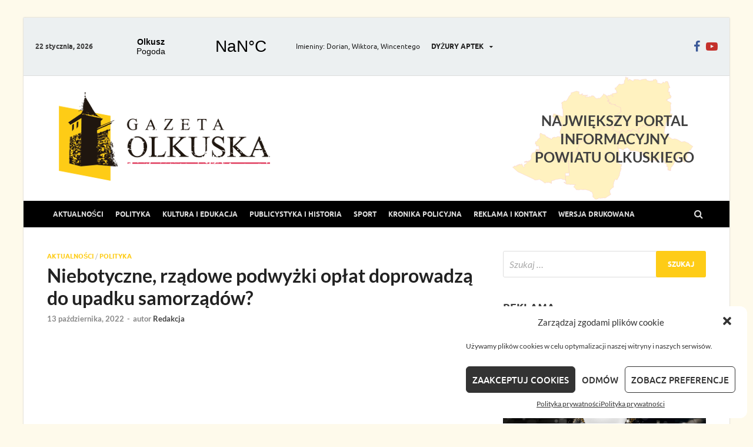

--- FILE ---
content_type: text/html; charset=UTF-8
request_url: https://gazetaolkuska.pl/niebotyczne-rzadowe-podwyzki-oplat-doprowadza-do-upadku-samorzadow/
body_size: 20617
content:
<!DOCTYPE html><html lang="pl-PL"><head><meta charset="UTF-8"><link data-optimized="2" rel="stylesheet" href="https://gazetaolkuska.pl/wp-content/litespeed/css/3302f016e4282cdfabb405f44bae38e6.css?ver=3e659" /><meta name="viewport" content="width=device-width, initial-scale=1"><link rel="profile" href="https://gmpg.org/xfn/11"><meta name='robots' content='index, follow, max-image-preview:large, max-snippet:-1, max-video-preview:-1' /><title>Niebotyczne, rządowe podwyżki opłat doprowadzą do upadku samorządów? - Gazeta Olkuska</title><link rel="canonical" href="https://gazetaolkuska.pl/niebotyczne-rzadowe-podwyzki-oplat-doprowadza-do-upadku-samorzadow/" /><meta property="og:locale" content="pl_PL" /><meta property="og:type" content="article" /><meta property="og:title" content="Niebotyczne, rządowe podwyżki opłat doprowadzą do upadku samorządów? - Gazeta Olkuska" /><meta property="og:description" content="Dyktowane przez&nbsp;spółki Skarbu Państwa podwyżki cen prądu o&nbsp;kilkaset procent, liczone w&nbsp;niektórych miastach nawet w&nbsp;setkach milionów złotych, rujnują samorządy w&nbsp;całym kraju. Niestety, kryzys zdaje się ciągle pogłębiać, gdyż&nbsp;samorządy nie&nbsp;są&nbsp;już tylko&nbsp;zmuszane do&nbsp;drastycznego &hellip;" /><meta property="og:url" content="https://gazetaolkuska.pl/niebotyczne-rzadowe-podwyzki-oplat-doprowadza-do-upadku-samorzadow/" /><meta property="og:site_name" content="Gazeta Olkuska" /><meta property="article:publisher" content="https://www.facebook.com/GazetaOlkuskaPL" /><meta property="article:published_time" content="2022-10-13T06:40:59+00:00" /><meta property="article:modified_time" content="2022-10-13T06:42:21+00:00" /><meta property="og:image" content="https://gazetaolkuska.pl/wp-content/uploads/2022/10/Niebotyczne-rzadowe-podwyzki-oplat-doprowadza-do-upadku-samorzadow.jpg" /><meta property="og:image:width" content="1000" /><meta property="og:image:height" content="563" /><meta property="og:image:type" content="image/jpeg" /><meta name="author" content="Redakcja" /><meta name="twitter:card" content="summary_large_image" /><meta name="twitter:label1" content="Napisane przez" /><meta name="twitter:data1" content="Redakcja" /><meta name="twitter:label2" content="Szacowany czas czytania" /><meta name="twitter:data2" content="4 minuty" /> <script type="application/ld+json" class="yoast-schema-graph">{"@context":"https://schema.org","@graph":[{"@type":"Article","@id":"https://gazetaolkuska.pl/niebotyczne-rzadowe-podwyzki-oplat-doprowadza-do-upadku-samorzadow/#article","isPartOf":{"@id":"https://gazetaolkuska.pl/niebotyczne-rzadowe-podwyzki-oplat-doprowadza-do-upadku-samorzadow/"},"author":{"name":"Redakcja","@id":"https://gazetaolkuska.pl/#/schema/person/b467926e1619057e84c30aea2ac21808"},"headline":"Niebotyczne, rządowe podwyżki opłat doprowadzą do&nbsp;upadku samorządów?","datePublished":"2022-10-13T06:40:59+00:00","dateModified":"2022-10-13T06:42:21+00:00","mainEntityOfPage":{"@id":"https://gazetaolkuska.pl/niebotyczne-rzadowe-podwyzki-oplat-doprowadza-do-upadku-samorzadow/"},"wordCount":802,"publisher":{"@id":"https://gazetaolkuska.pl/#organization"},"image":{"@id":"https://gazetaolkuska.pl/niebotyczne-rzadowe-podwyzki-oplat-doprowadza-do-upadku-samorzadow/#primaryimage"},"thumbnailUrl":"https://gazetaolkuska.pl/wp-content/uploads/2022/10/Niebotyczne-rzadowe-podwyzki-oplat-doprowadza-do-upadku-samorzadow.jpg","keywords":["Olkusz"],"articleSection":["Aktualności","Polityka"],"inLanguage":"pl-PL"},{"@type":"WebPage","@id":"https://gazetaolkuska.pl/niebotyczne-rzadowe-podwyzki-oplat-doprowadza-do-upadku-samorzadow/","url":"https://gazetaolkuska.pl/niebotyczne-rzadowe-podwyzki-oplat-doprowadza-do-upadku-samorzadow/","name":"Niebotyczne, rządowe podwyżki opłat doprowadzą do upadku samorządów? - Gazeta Olkuska","isPartOf":{"@id":"https://gazetaolkuska.pl/#website"},"primaryImageOfPage":{"@id":"https://gazetaolkuska.pl/niebotyczne-rzadowe-podwyzki-oplat-doprowadza-do-upadku-samorzadow/#primaryimage"},"image":{"@id":"https://gazetaolkuska.pl/niebotyczne-rzadowe-podwyzki-oplat-doprowadza-do-upadku-samorzadow/#primaryimage"},"thumbnailUrl":"https://gazetaolkuska.pl/wp-content/uploads/2022/10/Niebotyczne-rzadowe-podwyzki-oplat-doprowadza-do-upadku-samorzadow.jpg","datePublished":"2022-10-13T06:40:59+00:00","dateModified":"2022-10-13T06:42:21+00:00","breadcrumb":{"@id":"https://gazetaolkuska.pl/niebotyczne-rzadowe-podwyzki-oplat-doprowadza-do-upadku-samorzadow/#breadcrumb"},"inLanguage":"pl-PL","potentialAction":[{"@type":"ReadAction","target":["https://gazetaolkuska.pl/niebotyczne-rzadowe-podwyzki-oplat-doprowadza-do-upadku-samorzadow/"]}]},{"@type":"ImageObject","inLanguage":"pl-PL","@id":"https://gazetaolkuska.pl/niebotyczne-rzadowe-podwyzki-oplat-doprowadza-do-upadku-samorzadow/#primaryimage","url":"https://gazetaolkuska.pl/wp-content/uploads/2022/10/Niebotyczne-rzadowe-podwyzki-oplat-doprowadza-do-upadku-samorzadow.jpg","contentUrl":"https://gazetaolkuska.pl/wp-content/uploads/2022/10/Niebotyczne-rzadowe-podwyzki-oplat-doprowadza-do-upadku-samorzadow.jpg","width":1000,"height":563},{"@type":"BreadcrumbList","@id":"https://gazetaolkuska.pl/niebotyczne-rzadowe-podwyzki-oplat-doprowadza-do-upadku-samorzadow/#breadcrumb","itemListElement":[{"@type":"ListItem","position":1,"name":"Home","item":"https://gazetaolkuska.pl/"},{"@type":"ListItem","position":2,"name":"Niebotyczne, rządowe podwyżki opłat doprowadzą do upadku samorządów?"}]},{"@type":"WebSite","@id":"https://gazetaolkuska.pl/#website","url":"https://gazetaolkuska.pl/","name":"Gazeta Olkuska","description":"","publisher":{"@id":"https://gazetaolkuska.pl/#organization"},"potentialAction":[{"@type":"SearchAction","target":{"@type":"EntryPoint","urlTemplate":"https://gazetaolkuska.pl/?s={search_term_string}"},"query-input":"required name=search_term_string"}],"inLanguage":"pl-PL"},{"@type":"Organization","@id":"https://gazetaolkuska.pl/#organization","name":"Gazeta Olkuska","url":"https://gazetaolkuska.pl/","logo":{"@type":"ImageObject","inLanguage":"pl-PL","@id":"https://gazetaolkuska.pl/#/schema/logo/image/","url":"https://gazetaolkuska.pl/wp-content/uploads/2020/10/cropped-logo-kolor-web-1.png","contentUrl":"https://gazetaolkuska.pl/wp-content/uploads/2020/10/cropped-logo-kolor-web-1.png","width":359,"height":150,"caption":"Gazeta Olkuska"},"image":{"@id":"https://gazetaolkuska.pl/#/schema/logo/image/"},"sameAs":["https://www.facebook.com/GazetaOlkuskaPL"]},{"@type":"Person","@id":"https://gazetaolkuska.pl/#/schema/person/b467926e1619057e84c30aea2ac21808","name":"Redakcja","image":{"@type":"ImageObject","inLanguage":"pl-PL","@id":"https://gazetaolkuska.pl/#/schema/person/image/","url":"https://gazetaolkuska.pl/wp-content/uploads/2021/11/logo-kolor-96x96.png","contentUrl":"https://gazetaolkuska.pl/wp-content/uploads/2021/11/logo-kolor-96x96.png","caption":"Redakcja"}}]}</script> <link rel="alternate" type="application/rss+xml" title="Gazeta Olkuska &raquo; Kanał z wpisami" href="https://gazetaolkuska.pl/feed/" /><link rel="alternate" type="application/rss+xml" title="Gazeta Olkuska &raquo; Kanał z komentarzami" href="https://gazetaolkuska.pl/comments/feed/" /><style id='wp-block-library-theme-inline-css' type='text/css'>.wp-block-audio figcaption{color:#555;font-size:13px;text-align:center}.is-dark-theme .wp-block-audio figcaption{color:hsla(0,0%,100%,.65)}.wp-block-audio{margin:0 0 1em}.wp-block-code{border:1px solid #ccc;border-radius:4px;font-family:Menlo,Consolas,monaco,monospace;padding:.8em 1em}.wp-block-embed figcaption{color:#555;font-size:13px;text-align:center}.is-dark-theme .wp-block-embed figcaption{color:hsla(0,0%,100%,.65)}.wp-block-embed{margin:0 0 1em}.blocks-gallery-caption{color:#555;font-size:13px;text-align:center}.is-dark-theme .blocks-gallery-caption{color:hsla(0,0%,100%,.65)}.wp-block-image figcaption{color:#555;font-size:13px;text-align:center}.is-dark-theme .wp-block-image figcaption{color:hsla(0,0%,100%,.65)}.wp-block-image{margin:0 0 1em}.wp-block-pullquote{border-bottom:4px solid;border-top:4px solid;color:currentColor;margin-bottom:1.75em}.wp-block-pullquote cite,.wp-block-pullquote footer,.wp-block-pullquote__citation{color:currentColor;font-size:.8125em;font-style:normal;text-transform:uppercase}.wp-block-quote{border-left:.25em solid;margin:0 0 1.75em;padding-left:1em}.wp-block-quote cite,.wp-block-quote footer{color:currentColor;font-size:.8125em;font-style:normal;position:relative}.wp-block-quote.has-text-align-right{border-left:none;border-right:.25em solid;padding-left:0;padding-right:1em}.wp-block-quote.has-text-align-center{border:none;padding-left:0}.wp-block-quote.is-large,.wp-block-quote.is-style-large,.wp-block-quote.is-style-plain{border:none}.wp-block-search .wp-block-search__label{font-weight:700}.wp-block-search__button{border:1px solid #ccc;padding:.375em .625em}:where(.wp-block-group.has-background){padding:1.25em 2.375em}.wp-block-separator.has-css-opacity{opacity:.4}.wp-block-separator{border:none;border-bottom:2px solid;margin-left:auto;margin-right:auto}.wp-block-separator.has-alpha-channel-opacity{opacity:1}.wp-block-separator:not(.is-style-wide):not(.is-style-dots){width:100px}.wp-block-separator.has-background:not(.is-style-dots){border-bottom:none;height:1px}.wp-block-separator.has-background:not(.is-style-wide):not(.is-style-dots){height:2px}.wp-block-table{margin:0 0 1em}.wp-block-table td,.wp-block-table th{word-break:normal}.wp-block-table figcaption{color:#555;font-size:13px;text-align:center}.is-dark-theme .wp-block-table figcaption{color:hsla(0,0%,100%,.65)}.wp-block-video figcaption{color:#555;font-size:13px;text-align:center}.is-dark-theme .wp-block-video figcaption{color:hsla(0,0%,100%,.65)}.wp-block-video{margin:0 0 1em}.wp-block-template-part.has-background{margin-bottom:0;margin-top:0;padding:1.25em 2.375em}</style><style id='classic-theme-styles-inline-css' type='text/css'>/*! This file is auto-generated */
.wp-block-button__link{color:#fff;background-color:#32373c;border-radius:9999px;box-shadow:none;text-decoration:none;padding:calc(.667em + 2px) calc(1.333em + 2px);font-size:1.125em}.wp-block-file__button{background:#32373c;color:#fff;text-decoration:none}</style><style id='global-styles-inline-css' type='text/css'>body{--wp--preset--color--black: #000000;--wp--preset--color--cyan-bluish-gray: #abb8c3;--wp--preset--color--white: #ffffff;--wp--preset--color--pale-pink: #f78da7;--wp--preset--color--vivid-red: #cf2e2e;--wp--preset--color--luminous-vivid-orange: #ff6900;--wp--preset--color--luminous-vivid-amber: #fcb900;--wp--preset--color--light-green-cyan: #7bdcb5;--wp--preset--color--vivid-green-cyan: #00d084;--wp--preset--color--pale-cyan-blue: #8ed1fc;--wp--preset--color--vivid-cyan-blue: #0693e3;--wp--preset--color--vivid-purple: #9b51e0;--wp--preset--gradient--vivid-cyan-blue-to-vivid-purple: linear-gradient(135deg,rgba(6,147,227,1) 0%,rgb(155,81,224) 100%);--wp--preset--gradient--light-green-cyan-to-vivid-green-cyan: linear-gradient(135deg,rgb(122,220,180) 0%,rgb(0,208,130) 100%);--wp--preset--gradient--luminous-vivid-amber-to-luminous-vivid-orange: linear-gradient(135deg,rgba(252,185,0,1) 0%,rgba(255,105,0,1) 100%);--wp--preset--gradient--luminous-vivid-orange-to-vivid-red: linear-gradient(135deg,rgba(255,105,0,1) 0%,rgb(207,46,46) 100%);--wp--preset--gradient--very-light-gray-to-cyan-bluish-gray: linear-gradient(135deg,rgb(238,238,238) 0%,rgb(169,184,195) 100%);--wp--preset--gradient--cool-to-warm-spectrum: linear-gradient(135deg,rgb(74,234,220) 0%,rgb(151,120,209) 20%,rgb(207,42,186) 40%,rgb(238,44,130) 60%,rgb(251,105,98) 80%,rgb(254,248,76) 100%);--wp--preset--gradient--blush-light-purple: linear-gradient(135deg,rgb(255,206,236) 0%,rgb(152,150,240) 100%);--wp--preset--gradient--blush-bordeaux: linear-gradient(135deg,rgb(254,205,165) 0%,rgb(254,45,45) 50%,rgb(107,0,62) 100%);--wp--preset--gradient--luminous-dusk: linear-gradient(135deg,rgb(255,203,112) 0%,rgb(199,81,192) 50%,rgb(65,88,208) 100%);--wp--preset--gradient--pale-ocean: linear-gradient(135deg,rgb(255,245,203) 0%,rgb(182,227,212) 50%,rgb(51,167,181) 100%);--wp--preset--gradient--electric-grass: linear-gradient(135deg,rgb(202,248,128) 0%,rgb(113,206,126) 100%);--wp--preset--gradient--midnight: linear-gradient(135deg,rgb(2,3,129) 0%,rgb(40,116,252) 100%);--wp--preset--font-size--small: 13px;--wp--preset--font-size--medium: 20px;--wp--preset--font-size--large: 36px;--wp--preset--font-size--x-large: 42px;--wp--preset--spacing--20: 0.44rem;--wp--preset--spacing--30: 0.67rem;--wp--preset--spacing--40: 1rem;--wp--preset--spacing--50: 1.5rem;--wp--preset--spacing--60: 2.25rem;--wp--preset--spacing--70: 3.38rem;--wp--preset--spacing--80: 5.06rem;--wp--preset--shadow--natural: 6px 6px 9px rgba(0, 0, 0, 0.2);--wp--preset--shadow--deep: 12px 12px 50px rgba(0, 0, 0, 0.4);--wp--preset--shadow--sharp: 6px 6px 0px rgba(0, 0, 0, 0.2);--wp--preset--shadow--outlined: 6px 6px 0px -3px rgba(255, 255, 255, 1), 6px 6px rgba(0, 0, 0, 1);--wp--preset--shadow--crisp: 6px 6px 0px rgba(0, 0, 0, 1);}:where(.is-layout-flex){gap: 0.5em;}:where(.is-layout-grid){gap: 0.5em;}body .is-layout-flow > .alignleft{float: left;margin-inline-start: 0;margin-inline-end: 2em;}body .is-layout-flow > .alignright{float: right;margin-inline-start: 2em;margin-inline-end: 0;}body .is-layout-flow > .aligncenter{margin-left: auto !important;margin-right: auto !important;}body .is-layout-constrained > .alignleft{float: left;margin-inline-start: 0;margin-inline-end: 2em;}body .is-layout-constrained > .alignright{float: right;margin-inline-start: 2em;margin-inline-end: 0;}body .is-layout-constrained > .aligncenter{margin-left: auto !important;margin-right: auto !important;}body .is-layout-constrained > :where(:not(.alignleft):not(.alignright):not(.alignfull)){max-width: var(--wp--style--global--content-size);margin-left: auto !important;margin-right: auto !important;}body .is-layout-constrained > .alignwide{max-width: var(--wp--style--global--wide-size);}body .is-layout-flex{display: flex;}body .is-layout-flex{flex-wrap: wrap;align-items: center;}body .is-layout-flex > *{margin: 0;}body .is-layout-grid{display: grid;}body .is-layout-grid > *{margin: 0;}:where(.wp-block-columns.is-layout-flex){gap: 2em;}:where(.wp-block-columns.is-layout-grid){gap: 2em;}:where(.wp-block-post-template.is-layout-flex){gap: 1.25em;}:where(.wp-block-post-template.is-layout-grid){gap: 1.25em;}.has-black-color{color: var(--wp--preset--color--black) !important;}.has-cyan-bluish-gray-color{color: var(--wp--preset--color--cyan-bluish-gray) !important;}.has-white-color{color: var(--wp--preset--color--white) !important;}.has-pale-pink-color{color: var(--wp--preset--color--pale-pink) !important;}.has-vivid-red-color{color: var(--wp--preset--color--vivid-red) !important;}.has-luminous-vivid-orange-color{color: var(--wp--preset--color--luminous-vivid-orange) !important;}.has-luminous-vivid-amber-color{color: var(--wp--preset--color--luminous-vivid-amber) !important;}.has-light-green-cyan-color{color: var(--wp--preset--color--light-green-cyan) !important;}.has-vivid-green-cyan-color{color: var(--wp--preset--color--vivid-green-cyan) !important;}.has-pale-cyan-blue-color{color: var(--wp--preset--color--pale-cyan-blue) !important;}.has-vivid-cyan-blue-color{color: var(--wp--preset--color--vivid-cyan-blue) !important;}.has-vivid-purple-color{color: var(--wp--preset--color--vivid-purple) !important;}.has-black-background-color{background-color: var(--wp--preset--color--black) !important;}.has-cyan-bluish-gray-background-color{background-color: var(--wp--preset--color--cyan-bluish-gray) !important;}.has-white-background-color{background-color: var(--wp--preset--color--white) !important;}.has-pale-pink-background-color{background-color: var(--wp--preset--color--pale-pink) !important;}.has-vivid-red-background-color{background-color: var(--wp--preset--color--vivid-red) !important;}.has-luminous-vivid-orange-background-color{background-color: var(--wp--preset--color--luminous-vivid-orange) !important;}.has-luminous-vivid-amber-background-color{background-color: var(--wp--preset--color--luminous-vivid-amber) !important;}.has-light-green-cyan-background-color{background-color: var(--wp--preset--color--light-green-cyan) !important;}.has-vivid-green-cyan-background-color{background-color: var(--wp--preset--color--vivid-green-cyan) !important;}.has-pale-cyan-blue-background-color{background-color: var(--wp--preset--color--pale-cyan-blue) !important;}.has-vivid-cyan-blue-background-color{background-color: var(--wp--preset--color--vivid-cyan-blue) !important;}.has-vivid-purple-background-color{background-color: var(--wp--preset--color--vivid-purple) !important;}.has-black-border-color{border-color: var(--wp--preset--color--black) !important;}.has-cyan-bluish-gray-border-color{border-color: var(--wp--preset--color--cyan-bluish-gray) !important;}.has-white-border-color{border-color: var(--wp--preset--color--white) !important;}.has-pale-pink-border-color{border-color: var(--wp--preset--color--pale-pink) !important;}.has-vivid-red-border-color{border-color: var(--wp--preset--color--vivid-red) !important;}.has-luminous-vivid-orange-border-color{border-color: var(--wp--preset--color--luminous-vivid-orange) !important;}.has-luminous-vivid-amber-border-color{border-color: var(--wp--preset--color--luminous-vivid-amber) !important;}.has-light-green-cyan-border-color{border-color: var(--wp--preset--color--light-green-cyan) !important;}.has-vivid-green-cyan-border-color{border-color: var(--wp--preset--color--vivid-green-cyan) !important;}.has-pale-cyan-blue-border-color{border-color: var(--wp--preset--color--pale-cyan-blue) !important;}.has-vivid-cyan-blue-border-color{border-color: var(--wp--preset--color--vivid-cyan-blue) !important;}.has-vivid-purple-border-color{border-color: var(--wp--preset--color--vivid-purple) !important;}.has-vivid-cyan-blue-to-vivid-purple-gradient-background{background: var(--wp--preset--gradient--vivid-cyan-blue-to-vivid-purple) !important;}.has-light-green-cyan-to-vivid-green-cyan-gradient-background{background: var(--wp--preset--gradient--light-green-cyan-to-vivid-green-cyan) !important;}.has-luminous-vivid-amber-to-luminous-vivid-orange-gradient-background{background: var(--wp--preset--gradient--luminous-vivid-amber-to-luminous-vivid-orange) !important;}.has-luminous-vivid-orange-to-vivid-red-gradient-background{background: var(--wp--preset--gradient--luminous-vivid-orange-to-vivid-red) !important;}.has-very-light-gray-to-cyan-bluish-gray-gradient-background{background: var(--wp--preset--gradient--very-light-gray-to-cyan-bluish-gray) !important;}.has-cool-to-warm-spectrum-gradient-background{background: var(--wp--preset--gradient--cool-to-warm-spectrum) !important;}.has-blush-light-purple-gradient-background{background: var(--wp--preset--gradient--blush-light-purple) !important;}.has-blush-bordeaux-gradient-background{background: var(--wp--preset--gradient--blush-bordeaux) !important;}.has-luminous-dusk-gradient-background{background: var(--wp--preset--gradient--luminous-dusk) !important;}.has-pale-ocean-gradient-background{background: var(--wp--preset--gradient--pale-ocean) !important;}.has-electric-grass-gradient-background{background: var(--wp--preset--gradient--electric-grass) !important;}.has-midnight-gradient-background{background: var(--wp--preset--gradient--midnight) !important;}.has-small-font-size{font-size: var(--wp--preset--font-size--small) !important;}.has-medium-font-size{font-size: var(--wp--preset--font-size--medium) !important;}.has-large-font-size{font-size: var(--wp--preset--font-size--large) !important;}.has-x-large-font-size{font-size: var(--wp--preset--font-size--x-large) !important;}
.wp-block-navigation a:where(:not(.wp-element-button)){color: inherit;}
:where(.wp-block-post-template.is-layout-flex){gap: 1.25em;}:where(.wp-block-post-template.is-layout-grid){gap: 1.25em;}
:where(.wp-block-columns.is-layout-flex){gap: 2em;}:where(.wp-block-columns.is-layout-grid){gap: 2em;}
.wp-block-pullquote{font-size: 1.5em;line-height: 1.6;}</style> <script type="719f63bc618f0deb0068ee2f-text/javascript" src='https://gazetaolkuska.pl/wp-includes/js/jquery/jquery.min.js?ver=3.7.0' id='jquery-core-js'></script> <!--[if lt IE 9]> <script type='text/javascript' src='https://gazetaolkuska.pl/wp-content/themes/hitmag/js/html5shiv.min.js?ver=6.3.7' id='html5shiv-js'></script> <![endif]--><link rel="https://api.w.org/" href="https://gazetaolkuska.pl/wp-json/" /><link rel="alternate" type="application/json" href="https://gazetaolkuska.pl/wp-json/wp/v2/posts/5356" /><link rel="EditURI" type="application/rsd+xml" title="RSD" href="https://gazetaolkuska.pl/xmlrpc.php?rsd" /><meta name="generator" content="WordPress 6.3.7" /><link rel='shortlink' href='https://gazetaolkuska.pl/?p=5356' /><link rel="alternate" type="application/json+oembed" href="https://gazetaolkuska.pl/wp-json/oembed/1.0/embed?url=https%3A%2F%2Fgazetaolkuska.pl%2Fniebotyczne-rzadowe-podwyzki-oplat-doprowadza-do-upadku-samorzadow%2F" /><link rel="alternate" type="text/xml+oembed" href="https://gazetaolkuska.pl/wp-json/oembed/1.0/embed?url=https%3A%2F%2Fgazetaolkuska.pl%2Fniebotyczne-rzadowe-podwyzki-oplat-doprowadza-do-upadku-samorzadow%2F&#038;format=xml" /><style>.cmplz-hidden{display:none!important;}</style><style type="text/css">button,
			input[type="button"],
			input[type="reset"],
			input[type="submit"] {
				background: #fecc17;
			}

            .th-readmore {
                background: #fecc17;
            }           

            a:hover {
                color: #fecc17;
            } 

            .main-navigation a:hover {
                background-color: #fecc17;
            }

            .main-navigation .current_page_item > a,
            .main-navigation .current-menu-item > a,
            .main-navigation .current_page_ancestor > a,
            .main-navigation .current-menu-ancestor > a {
                background-color: #fecc17;
            }

            #main-nav-button:hover {
                background-color: #fecc17;
            }

            .post-navigation .post-title:hover {
                color: #fecc17;
            }

            .top-navigation a:hover {
                color: #fecc17;
            }

            .top-navigation ul ul a:hover {
                background: #fecc17;
            }

            #top-nav-button:hover {
                color: #fecc17;
            }

            .responsive-mainnav li a:hover,
            .responsive-topnav li a:hover {
                background: #fecc17;
            }

            #hm-search-form .search-form .search-submit {
                background-color: #fecc17;
            }

            .nav-links .current {
                background: #fecc17;
            }

            .is-style-hitmag-widget-title,
            .elementor-widget-container h5,
            .widgettitle,
            .widget-title {
                border-bottom: 2px solid #fecc17;
            }

            .footer-widget-title {
                border-bottom: 2px solid #fecc17;
            }

            .widget-area a:hover {
                color: #fecc17;
            }

            .footer-widget-area .widget a:hover {
                color: #fecc17;
            }

            .site-info a:hover {
                color: #fecc17;
            }

            .wp-block-search .wp-block-search__button,
            .search-form .search-submit {
                background: #fecc17;
            }

            .hmb-entry-title a:hover {
                color: #fecc17;
            }

            .hmb-entry-meta a:hover,
            .hms-meta a:hover {
                color: #fecc17;
            }

            .hms-title a:hover {
                color: #fecc17;
            }

            .hmw-grid-post .post-title a:hover {
                color: #fecc17;
            }

            .footer-widget-area .hmw-grid-post .post-title a:hover,
            .footer-widget-area .hmb-entry-title a:hover,
            .footer-widget-area .hms-title a:hover {
                color: #fecc17;
            }

            .hm-tabs-wdt .ui-state-active {
                border-bottom: 2px solid #fecc17;
            }

            a.hm-viewall {
                background: #fecc17;
            }

            #hitmag-tags a,
            .widget_tag_cloud .tagcloud a {
                background: #fecc17;
            }

            .site-title a {
                color: #fecc17;
            }

            .hitmag-post .entry-title a:hover {
                color: #fecc17;
            }

            .hitmag-post .entry-meta a:hover {
                color: #fecc17;
            }

            .cat-links a {
                color: #fecc17;
            }

            .hitmag-single .entry-meta a:hover {
                color: #fecc17;
            }

            .hitmag-single .author a:hover {
                color: #fecc17;
            }

            .hm-author-content .author-posts-link {
                color: #fecc17;
            }

            .hm-tags-links a:hover {
                background: #fecc17;
            }

            .hm-tagged {
                background: #fecc17;
            }

            .hm-edit-link a.post-edit-link {
                background: #fecc17;
            }

            .arc-page-title {
                border-bottom: 2px solid #fecc17;
            }

            .srch-page-title {
                border-bottom: 2px solid #fecc17;
            }

            .hm-slider-details .cat-links {
                background: #fecc17;
            }

            .hm-rel-post .post-title a:hover {
                color: #fecc17;
            }

            .comment-author a {
                color: #fecc17;
            }

            .comment-metadata a:hover,
            .comment-metadata a:focus,
            .pingback .comment-edit-link:hover,
            .pingback .comment-edit-link:focus {
                color: #fecc17;
            }

            .comment-reply-link:hover,
            .comment-reply-link:focus {
                background: #fecc17;
            }

            .required {
                color: #fecc17;
            }

            blockquote {
                border-left: 3px solid #fecc17;
            }

            .comment-reply-title small a:before {
                color: #fecc17;
            }
            
            .woocommerce ul.products li.product h3:hover,
            .woocommerce-widget-area ul li a:hover,
            .woocommerce-loop-product__title:hover {
                color: #fecc17;
            }

            .woocommerce-product-search input[type="submit"],
            .woocommerce #respond input#submit, 
            .woocommerce a.button, 
            .woocommerce button.button, 
            .woocommerce input.button,
            .woocommerce nav.woocommerce-pagination ul li a:focus,
            .woocommerce nav.woocommerce-pagination ul li a:hover,
            .woocommerce nav.woocommerce-pagination ul li span.current,
            .woocommerce span.onsale,
            .woocommerce-widget-area .widget-title,
            .woocommerce #respond input#submit.alt,
            .woocommerce a.button.alt,
            .woocommerce button.button.alt,
            .woocommerce input.button.alt {
                background: #fecc17;
            }
            
            .wp-block-quote,
            .wp-block-quote:not(.is-large):not(.is-style-large) {
                border-left: 3px solid #fecc17;
            }</style><style type="text/css" id="custom-background-css">body.custom-background { background-color: #ededed; }</style><style type="text/css" id="wp-custom-css">.main-navigation {
	background: #000;
}

.custom-html-widget {
	overflow: hidden;
}

body {
	background: #fbc50014 !important;
}

.main-navigation ul {
    font-size: .75rem;
}

#hm-menu-social li a:before {
	font-size: 20px;
}

#imienniczek {
	font-size: 12px;
	padding: 9px 0;
	font-weight: 400;
	color: #222;
	margin-left: 10px
}

.hm-top-bar .hm-container {
	display: flex;
	flex-flow: row wrap;
	flex-wrap: wrap;
	align-items: center;
	padding: 0 20px;
}

@media (max-width: 768px) {
	.hm-top-bar {
		height: auto;
	}
	.hm-top-bar .hm-container {
		display: flex;
		flex-direction: column;
	}
}

#top-nav-button:hover {
	background: #222;
}

.hm-social-menu {
	margin-left: auto;
}

.hm-top-bar {
	height: auto;
}

.hm-top-bar .weatherwidget-io {
	flex-shrink: 0;
	width: 40%;
	max-width: 320px;
}

#mapka-svg {
	width: 200px;
	height: auto;
	display: none;
}


	#mapka-svg { 
    display: inline-block;
    text-align: center;
    margin: auto;
    position: relative;
    left: 50%;
    transform: translateX(-50%);
	}


.hm-header-sidebar {
	margin-left: auto;
}

.header-main-area .hm-container {
display: -webkit-box;
display: -ms-flexbox;
display: flex;
-webkit-box-align: center;
    -ms-flex-align: center;
        align-items: center;
	    background: url(https://gazetaolkuska.pl/wp-content/themes/hitmag-child/images/olkusz2.svg);
    background-repeat: no-repeat;
background-position: calc(100% - 60px) center;
    padding: 0 60px;

}

@media (max-width: 576px) {
	.header-main-area .hm-container {
		-webkit-box-orient: vertical;
-webkit-box-direction: normal;
    -ms-flex-direction: column;
        flex-direction: column;
	}
	
	.hm-header-sidebar{
		display: none;
	}
}


.wdpdf {
	display: -webkit-box;
	display: -ms-flexbox;
	display: flex;
	-webkit-box-orient: horizontal;
	-webkit-box-direction: normal;
	    -ms-flex-direction: row;
	        flex-direction: row;
	-ms-flex-wrap: wrap;
	    flex-wrap: wrap;
}

.wdpdf-item {
	max-width: 33.33%;
	-webkit-box-flex: 0;
	    -ms-flex: 0 0 33.33%;
	        flex: 0 0 33.33%;
	width: 100%;
	position: relative;
	padding: 15px;
}

.wdpdf-item__title {
	display: inline-block;
	font-weight: bold;
	text-align: center;
	width: 100%;
}

@media (max-width: 768px) {
	.wdpdf-item {
	max-width: 50%;
	-webkit-box-flex: 0;
	    -ms-flex: 0 0 50%;
	        flex: 0 0 50%;
	}
}

@media (max-width: 576px) {
	.wdpdf-item {
	max-width: 100%;
	-webkit-box-flex: 0;
	    -ms-flex: 0 0 100%;
	        flex: 0 0 100%;
	}
}

.main-navigation a {
	padding: 12.5px 10px;
}


#go-top-btn {
  display: none; /* Hidden by default */
  position: fixed; /* Fixed/sticky position */
  bottom: 20px; /* Place the button at the bottom of the page */
  right: 30px; /* Place the button 30px from the right */
  z-index: 99; /* Make sure it does not overlap */
  border: none; /* Remove borders */
  outline: none; /* Remove outline */
  background-color: #fecc17; /* Set a background color */
  color: white; /* Text color */
  cursor: pointer; /* Add a mouse pointer on hover */
  padding: 15px; /* Some padding */
  border-radius: 10px; /* Rounded corners */
  font-size: 18px; /* Increase font size */
}

#go-top-btn:hover {
  background-color: #222; /* Add a dark-grey background on hover */
}

.footer-widget-area {
	    display: flex;
    justify-items: center;
    flex-wrap: wrap;
    justify-content: center;
}

.top-navigation a {
	font-weight: bold;
}

.copy-codovado {
  display: -webkit-box;
  display: -ms-flexbox;
  display: flex;
  -webkit-box-align: center;
      -ms-flex-align: center;
          align-items: center;
}
.copy-codovado img {
  padding-left: 10px;
}

			.site-title a,
		.site-description {
			position: absolute;
			clip: rect(1px, 1px, 1px, 1px);
		}

.owl-carousel-gad {
	width: 100%;
}

.gad-item {
	width: 100%;
}

.br_3_gk {
	width: 100%;
	display: flex;
	flex-direction: row;
	flex-wrap: wrap;
	padding: 8px;
	justify-content: center;
	align-items: center;
}

.br_3_gk .brgk {
	width: 100%;
	padding: 8px 0;
	display: flex;
	text-align: center;
	justify-content: center;
}</style><style id="kirki-inline-styles"></style><link rel="apple-touch-icon" sizes="57x57" href="https://gazetaolkuska.pl/wp-content/themes/hitmag-child/favicon/apple-icon-57x57.png"><link rel="apple-touch-icon" sizes="60x60" href="https://gazetaolkuska.pl/wp-content/themes/hitmag-child/favicon/apple-icon-60x60.png"><link rel="apple-touch-icon" sizes="72x72" href="https://gazetaolkuska.pl/wp-content/themes/hitmag-child/favicon/apple-icon-72x72.png"><link rel="apple-touch-icon" sizes="76x76" href="https://gazetaolkuska.pl/wp-content/themes/hitmag-child/favicon/apple-icon-76x76.png"><link rel="apple-touch-icon" sizes="114x114" href="https://gazetaolkuska.pl/wp-content/themes/hitmag-child/favicon/apple-icon-114x114.png"><link rel="apple-touch-icon" sizes="120x120" href="https://gazetaolkuska.pl/wp-content/themes/hitmag-child/favicon/apple-icon-120x120.png"><link rel="apple-touch-icon" sizes="144x144" href="https://gazetaolkuska.pl/wp-content/themes/hitmag-child/favicon/apple-icon-144x144.png"><link rel="apple-touch-icon" sizes="152x152" href="https://gazetaolkuska.pl/wp-content/themes/hitmag-child/favicon/apple-icon-152x152.png"><link rel="apple-touch-icon" sizes="180x180" href="https://gazetaolkuska.pl/wp-content/themes/hitmag-child/favicon/apple-icon-180x180.png"><link rel="icon" type="image/png" sizes="192x192"  href="https://gazetaolkuska.pl/wp-content/themes/hitmag-child/favicon/android-icon-192x192.png"><link rel="icon" type="image/png" sizes="32x32" href="https://gazetaolkuska.pl/wp-content/themes/hitmag-child/favicon/favicon-32x32.png"><link rel="icon" type="image/png" sizes="96x96" href="https://gazetaolkuska.pl/wp-content/themes/hitmag-child/favicon/favicon-96x96.png"><link rel="icon" type="image/png" sizes="16x16" href="https://gazetaolkuska.pl/wp-content/themes/hitmag-child/favicon/favicon-16x16.png"><link rel="manifest" href="https://gazetaolkuska.pl/wp-content/themes/hitmag-child/favicon/manifest.json"><meta name="msapplication-TileColor" content="#ffffff"><meta name="msapplication-TileImage" content="https://gazetaolkuska.pl/wp-content/themes/hitmag-child/favicon/ms-icon-144x144.png"><meta name="theme-color" content="#ffffff"> <script async src="https://pagead2.googlesyndication.com/pagead/js/adsbygoogle.js?client=ca-pub-8447997252036006" crossorigin="anonymous" type="719f63bc618f0deb0068ee2f-text/javascript"></script>  <script type="719f63bc618f0deb0068ee2f-text/javascript">(function(w,d,s,l,i){w[l]=w[l]||[];w[l].push({'gtm.start':
new Date().getTime(),event:'gtm.js'});var f=d.getElementsByTagName(s)[0],
j=d.createElement(s),dl=l!='dataLayer'?'&l='+l:'';j.async=true;j.src=
'https://www.googletagmanager.com/gtm.js?id='+i+dl;f.parentNode.insertBefore(j,f);
})(window,document,'script','dataLayer','GTM-M5PVGLD');</script> </head><body data-cmplz=1 class="post-template-default single single-post postid-5356 single-format-standard custom-background wp-custom-logo wp-embed-responsive group-blog th-right-sidebar"><noscript><iframe data-lazyloaded="1" src="about:blank" data-src="https://www.googletagmanager.com/ns.html?id=GTM-M5PVGLD"
height="0" width="0" style="display:none;visibility:hidden"></iframe><noscript><iframe src="https://www.googletagmanager.com/ns.html?id=GTM-M5PVGLD"
height="0" width="0" style="display:none;visibility:hidden"></iframe></noscript></noscript><div id="page" class="site hitmag-wrapper">
<a class="skip-link screen-reader-text" href="#content">Skip to content</a><header id="masthead" class="site-header" role="banner"><div class="hm-topnavbutton"><div class="hm-nwrap">
<a href="#" class="navbutton" id="top-nav-button">Menu górne</a></div></div><div class="responsive-topnav"></div><div class="hm-top-bar"><div class="hm-container"><div class="hm-date">22 stycznia, 2026</div>
<a class="weatherwidget-io" href="https://forecast7.com/pl/50d2819d57/olkusz/" data-label_1="Olkusz" data-label_2="Pogoda" data-mode="Current" data-days="3" data-theme="pure" data-basecolor="rgba(255, 255, 255, 0)" >Olkusz Pogoda</a> <script type="719f63bc618f0deb0068ee2f-text/javascript">!function(d,s,id){var js,fjs=d.getElementsByTagName(s)[0];if(!d.getElementById(id)){js=d.createElement(s);js.id=id;js.src='https://weatherwidget.io/js/widget.min.js';fjs.parentNode.insertBefore(js,fjs);}}(document,'script','weatherwidget-io-js');</script> <script type="719f63bc618f0deb0068ee2f-text/javascript" src="https://imienniczek.pl/widget/js"></script> <div id="top-navigation" class="top-navigation"><div class="menu-top-menu-container"><ul id="top-menu" class="menu"><li id="menu-item-3428" class="menu-item menu-item-type-custom menu-item-object-custom menu-item-has-children menu-item-3428"><a href="#">DYŻURY APTEK</a><ul class="sub-menu"><li id="menu-item-3427" class="menu-item menu-item-type-post_type menu-item-object-page menu-item-3427"><a href="https://gazetaolkuska.pl/dyzury-aptek-w-olkuszu/">OLKUSZ</a></li><li id="menu-item-3426" class="menu-item menu-item-type-post_type menu-item-object-page menu-item-3426"><a href="https://gazetaolkuska.pl/dyzury-aptek-w-wolbromiu/">WOLBROM</a></li></ul></li></ul></div></div><div class="hm-social-menu"><div id="hm-menu-social" class="menu"><ul id="menu-social-items" class="menu-items"><li id="menu-item-102" class="menu-item menu-item-type-custom menu-item-object-custom menu-item-102"><a href="https://www.facebook.com/GazetaOlkuskaPL"><span class="screen-reader-text">facebook</span></a></li><li id="menu-item-103" class="menu-item menu-item-type-custom menu-item-object-custom menu-item-103"><a href="https://www.youtube.com/channel/UCyHXQbJT-tQ-zZL8QA7LQCQ?sub_confirmation=1"><span class="screen-reader-text">youtube</span></a></li></ul></div></div></div></div><div class="header-main-area "><div class="hm-container"><div class="site-branding"><div class="site-branding-content"><div class="hm-logo">
<a href="https://gazetaolkuska.pl/" class="custom-logo-link" rel="home"><img data-lazyloaded="1" src="[data-uri]" width="359" height="150" data-src="https://gazetaolkuska.pl/wp-content/uploads/2020/10/cropped-logo-kolor-web-1.png" class="custom-logo" alt="Gazeta Olkuska" decoding="async" fetchpriority="high" data-srcset="https://gazetaolkuska.pl/wp-content/uploads/2020/10/cropped-logo-kolor-web-1.png 359w, https://gazetaolkuska.pl/wp-content/uploads/2020/10/cropped-logo-kolor-web-1-300x125.png 300w" data-sizes="(max-width: 359px) 100vw, 359px" /><noscript><img width="359" height="150" src="https://gazetaolkuska.pl/wp-content/uploads/2020/10/cropped-logo-kolor-web-1.png" class="custom-logo" alt="Gazeta Olkuska" decoding="async" fetchpriority="high" srcset="https://gazetaolkuska.pl/wp-content/uploads/2020/10/cropped-logo-kolor-web-1.png 359w, https://gazetaolkuska.pl/wp-content/uploads/2020/10/cropped-logo-kolor-web-1-300x125.png 300w" sizes="(max-width: 359px) 100vw, 359px" /></noscript></a></div><div class="hm-site-title"><p class="site-title"><a href="https://gazetaolkuska.pl/" rel="home">Gazeta Olkuska</a></p></div></div></div><div class="hm-header-sidebar"><aside id="custom_html-11" class="widget_text widget widget_custom_html"><div class="textwidget custom-html-widget"><h4 style="text-align: center">
NAJWIĘKSZY PORTAL</br> INFORMACYJNY</br> POWIATU OLKUSKIEGO</h4></div></aside></div></div></div><div class="hm-nav-container"><nav id="site-navigation" class="main-navigation" role="navigation"><div class="hm-container"><div class="menu-menu-glowne-container"><ul id="primary-menu" class="menu"><li id="menu-item-93" class="menu-item menu-item-type-taxonomy menu-item-object-category current-post-ancestor current-menu-parent current-post-parent menu-item-93"><a href="https://gazetaolkuska.pl/category/aktualnosci/">Aktualności</a></li><li id="menu-item-305" class="menu-item menu-item-type-taxonomy menu-item-object-category current-post-ancestor current-menu-parent current-post-parent menu-item-305"><a href="https://gazetaolkuska.pl/category/polityka/">Polityka</a></li><li id="menu-item-308" class="menu-item menu-item-type-taxonomy menu-item-object-category menu-item-308"><a href="https://gazetaolkuska.pl/category/kultura-i-edukacja/">Kultura i&nbsp;edukacja</a></li><li id="menu-item-307" class="menu-item menu-item-type-taxonomy menu-item-object-category menu-item-307"><a href="https://gazetaolkuska.pl/category/publicystyka-i-historia/">Publicystyka i&nbsp;historia</a></li><li id="menu-item-96" class="menu-item menu-item-type-taxonomy menu-item-object-category menu-item-96"><a href="https://gazetaolkuska.pl/category/sport/">Sport</a></li><li id="menu-item-94" class="menu-item menu-item-type-taxonomy menu-item-object-category menu-item-94"><a href="https://gazetaolkuska.pl/category/kronika-policyjna/">Kronika policyjna</a></li><li id="menu-item-92" class="menu-item menu-item-type-post_type menu-item-object-page menu-item-92"><a href="https://gazetaolkuska.pl/reklama/">Reklama i&nbsp;kontakt</a></li><li id="menu-item-312" class="menu-item menu-item-type-post_type menu-item-object-page menu-item-312"><a href="https://gazetaolkuska.pl/drukowany/">Wersja Drukowana</a></li></ul></div><div class="hm-search-button-icon"></div><div class="hm-search-box-container"><div class="hm-search-box"><form role="search" method="get" class="search-form" action="https://gazetaolkuska.pl/">
<label>
<span class="screen-reader-text">Szukaj:</span>
<input type="search" class="search-field" placeholder="Szukaj &hellip;" value="" name="s" />
</label>
<input type="submit" class="search-submit" value="Szukaj" /></form></div></div></div></nav><div class="hm-nwrap">
<a href="#" class="navbutton" id="main-nav-button">Menu główne</a></div><div class="responsive-mainnav"></div></div></header><div id="content" class="site-content"><div class="hm-container"><div id="primary" class="content-area"><main id="main" class="site-main" role="main"><article id="post-5356" class="hitmag-single post-5356 post type-post status-publish format-standard has-post-thumbnail hentry category-aktualnosci category-polityka tag-olkusz"><header class="entry-header"><div class="cat-links"><a href="https://gazetaolkuska.pl/category/aktualnosci/" rel="category tag">Aktualności</a> / <a href="https://gazetaolkuska.pl/category/polityka/" rel="category tag">Polityka</a></div><h1 class="entry-title">Niebotyczne, rządowe podwyżki opłat doprowadzą do&nbsp;upadku samorządów?</h1><div class="entry-meta">
<span class="posted-on"><a href="https://gazetaolkuska.pl/niebotyczne-rzadowe-podwyzki-oplat-doprowadza-do-upadku-samorzadow/" rel="bookmark"><time class="entry-date published" datetime="2022-10-13T06:40:59+00:00">13 października, 2022</time><time class="updated" datetime="2022-10-13T06:42:21+00:00">13 października, 2022</time></a></span><span class="meta-sep"> - </span><span class="byline"> autor <span class="author vcard"><a class="url fn n" href="https://gazetaolkuska.pl/author/redakcja/">Redakcja</a></span></span></div></header>
<a class="image-link" href="https://gazetaolkuska.pl/wp-content/uploads/2022/10/Niebotyczne-rzadowe-podwyzki-oplat-doprowadza-do-upadku-samorzadow.jpg"><img data-lazyloaded="1" src="[data-uri]" width="735" height="400" data-src="https://gazetaolkuska.pl/wp-content/uploads/2022/10/Niebotyczne-rzadowe-podwyzki-oplat-doprowadza-do-upadku-samorzadow-735x400.jpg" class="attachment-hitmag-featured size-hitmag-featured wp-post-image" alt="" decoding="async" /><noscript><img width="735" height="400" src="https://gazetaolkuska.pl/wp-content/uploads/2022/10/Niebotyczne-rzadowe-podwyzki-oplat-doprowadza-do-upadku-samorzadow-735x400.jpg" class="attachment-hitmag-featured size-hitmag-featured wp-post-image" alt="" decoding="async" /></noscript></a><div class="entry-content"><p><strong>Dyktowane przez&nbsp;spółki Skarbu Państwa podwyżki cen prądu o&nbsp;kilkaset procent, liczone w&nbsp;niektórych miastach nawet w&nbsp;setkach milionów złotych, rujnują samorządy w&nbsp;całym kraju. Niestety, kryzys zdaje się ciągle pogłębiać, gdyż&nbsp;samorządy nie&nbsp;są&nbsp;już tylko&nbsp;zmuszane do&nbsp;drastycznego ograniczania zużycia energii elektrycznej (jak np.&nbsp;we&nbsp;Wrocławiu, gdzie pracownicy miejscy, tam gdzie to&nbsp;możliwe, będą pracowali w&nbsp;trybie zdalnym, co&nbsp;poniekąd przerzuci jednak na&nbsp;nich dodatkowe koszty energii, czy&nbsp;chociażby w&nbsp;Gminie Olkusz, gdzie w&nbsp;nocy świeci już tylko&nbsp;część latarnii), ale&nbsp;wręcz stoją przed&nbsp;widmem całkowitego upadku. Dla przykładu, Jelenia Góra poinformowała bowiem, że&nbsp;nie&nbsp;otrzymała żadnej oferty na&nbsp;dostawę gazu, co&nbsp;bezpośrednio grozi wyłączeniem z&nbsp;eksploatacji miejskich szkół, przedszkoli czy&nbsp;przychodni zdrowia. Samorządy w&nbsp;całej Polsce zwołują już sztaby kryzysowe, a&nbsp;w&nbsp;Warszawie odbył się protest samorządowców <em>„Ciemność+, nowy program PiS” </em>przeciwko skutkom nieudolnej polityki rządu oraz&nbsp;osiąganiu przez&nbsp;państwowe spółki wielomiliardowych zysków pochodzących z&nbsp;niezasadnie wysokich marż.</strong></p><p><em><strong><span class="has-inline-color has-luminous-vivid-amber-color">„Proszę nie&nbsp;zasłaniać się nadzwyczajną sytuacją, jaką jest kryzys wywołany przez&nbsp;wojnę na&nbsp;Ukrainie. Te&nbsp;nadzwyczajne okoliczności odsłoniły z&nbsp;całą jaskrawością niekompetencje w&nbsp;zarządzaniu państwem. Wojna wybuchła w&nbsp;lutym, a&nbsp;Pan w&nbsp;październiku zorientował się, że&nbsp;nie&nbsp;zdoła wykonać powierzonego mu&nbsp;zadania, którego&nbsp;istotą jest zabezpieczenie polskich rodzin przed&nbsp;zimą. […] Oby przez&nbsp;Waszą nieudolność nie&nbsp;marzły polskie dzieci”</span></strong> </em>&#8211; pisze w&nbsp;liście do&nbsp;Jacka Sasina Burmistrz Wołomina Elżbieta Radwan. Minister Aktywów Państwowych wpadł również na&nbsp;pomysł, by… to&nbsp;samorządy dystrybuowały węgiel. <em><strong><span class="has-inline-color has-luminous-vivid-amber-color">„Cukier też mamy sprzedawać?” </span></strong></em>&#8211; pyta z&nbsp;kolei ironicznie Prezydent Sopotu.</p><p>Przypominamy, że&nbsp;w&nbsp;ubiegłym roku Srebrne Miasto za&nbsp;jedną kilowatogodzinę płaciło 0,2750 zł netto, podczas gdy&nbsp;w&nbsp;tym roku jest to&nbsp;już 1,0206 zł netto. Przyszłość maluje się w&nbsp;jeszcze ciemniejszych barwach, gdyż&nbsp;od&nbsp;1 stycznia stawka ta&nbsp;wynosić będzie aż&nbsp;1,7423 zł netto, a&nbsp;powrót poniżej progu 1 zł netto/kWh nastąpi dopiero… od&nbsp;1 stycznia 2025 roku. Aby uzmysłowić skalę podwyżek, w&nbsp;budżecie Gminy Olkusz na&nbsp;2021 rok, kiedy obowiązywała stawka 0,2750 zł netto/kWh, na&nbsp;samo oświetlenie ulic, placów oraz&nbsp;dróg zaplanowano wydatki na&nbsp;poziomie nieco ponad 2,5 miliona złotych. Jeśli latarnie świeciłyby jak dotychczas, to&nbsp;w&nbsp;przyszłym roku, w&nbsp;którym&nbsp;państwowy Tauron podniósł stawkę do&nbsp;1,7423 zł netto/kWh, czyli o&nbsp;634%, koszt ten wyniósłby już niemal 16 milionów złotych. A&nbsp;przecież mowa o&nbsp;samym oświetleniu ulic, placów i&nbsp;dróg, bez&nbsp;kosztów związanych z&nbsp;funkcjonowaniem chociażby szkół, przedszkoli czy&nbsp;różnych gminnych jednostek, takich jak Miejski Ośrodek Kultury w&nbsp;Olkuszu, Miejski Ośrodek Sportu i&nbsp;Rekreacji w&nbsp;Olkuszu, Powiatowa i&nbsp;Miejska Biblioteka Publiczna w&nbsp;Olkuszu czy&nbsp;Ośrodek Sportowo-Wypoczynkowy <em>„Czarna Góra” </em>w&nbsp;Olkuszu, w&nbsp;którym&nbsp;regularnie trenują oraz&nbsp;rozgrywają swoje mecze rozmaite drużyny sportowe.</p><p>Sytuacja jest wręcz tak&nbsp;katastrofalna, że&nbsp;samorządy nie&nbsp;ukrywają, iż&nbsp;nie&nbsp;chodzi już o&nbsp;poszukiwanie oszczędności, ale&nbsp;o&nbsp;jakiekolwiek spięcie gminnych budżetów, nawet przy braku jakichkolwiek inwestycji, takich jak remonty dróg czy&nbsp;chodników. Rektor Uniwersytetu w&nbsp;Białymstoku podjął już bowiem decyzję, że&nbsp;w&nbsp;styczniu studenci będą się uczyć zdalnie, gdyż&nbsp;ceny prądu i&nbsp;ogrzewania są&nbsp;po&nbsp;prostu zbyt wysokie. Podobną decyzję podjął także Rektor Uniwersytetu Jagiellońskiego w&nbsp;Krakowie, zarządzając zdalne nauczanie w&nbsp;pięciu terminach rozpoczętego 1 października semestru. Nieoficjalnie dowiedzieliśmy się, że&nbsp;wszystkie gminy powiatu olkuskiego planują w&nbsp;najbliższym czasie wyłączać po&nbsp;godzinie 23:00 wszystkie latarnie.</p><p>Horrendalne podwyżki zdają się jednak nie&nbsp;stanowić problemu dla wszystkich. Jak obliczył serwis GlobEnergia, według danych z&nbsp;3 października bieżącego roku, aż&nbsp;72% ceny prądu pochodzącego z&nbsp;elektrowni na&nbsp;węgiel kamienny stanowiła marża wytwórców. 16% to&nbsp;natomiast koszty emisji CO2, 9% koszt węgla, a&nbsp;2% koszty stałe. W&nbsp;efekcie, skonsolidowane przychody państwowej Polskiej Grupy Energetycznej, wytwarzającej 41% produkcji netto energii elektrycznej w&nbsp;Polsce oraz&nbsp;obsługującej 5,5 miliona klientów, sięgnęły tylko&nbsp;w&nbsp;drugim kwartale bieżącego roku zawrotnej kwoty 15 728 000 000,00 złotych. W&nbsp;przeciągu 12 miesięcy, marża brutto firm sektora energetycznego urosła natomiast o&nbsp;7 000%. Kolejny raz potwierdza się zatem przysłowie, że&nbsp;władza zawsze wyjdzie na&nbsp;swoje, jak chociażby w&nbsp;przypadku galopującej inflacji &#8211; podczas gdy&nbsp;ta&nbsp;rujnuje rodzinne budżety domowe, wynagrodzenia posłów wzrosły z&nbsp;8 017 złotych do&nbsp;12 827 złotych, a&nbsp;wiceministrów z&nbsp;10 021 złotych do&nbsp;16 033 złotych.</p></div><footer class="entry-footer">
<span class="hm-tags-links"><span class="hm-tagged">Tagi</span><a href="https://gazetaolkuska.pl/tag/olkusz/" rel="tag">Olkusz</a></span></footer></article><div class="hm-related-posts"><div class="wt-container"><h4 class="widget-title">Powiązane posty</h4></div><div class="hmrp-container"><div class="hm-rel-post">
<a href="https://gazetaolkuska.pl/bez-utrudnien-do-przystanku-pkp-wolbrom-zachodni-ulica-wrzosowa-otwarta/" rel="bookmark" title="Bez&nbsp;utrudnień do&nbsp;przystanku PKP Wolbrom Zachodni &#8211; ulica Wrzosowa otwarta">
<img data-lazyloaded="1" src="[data-uri]" width="348" height="215" data-src="https://gazetaolkuska.pl/wp-content/uploads/2026/01/Bez-utrudnien-do-przystanku-PKP-Wolbrom-Zachodni-–-ulica-Wrzosowa-otwarta-348x215.jpg" class="attachment-hitmag-grid size-hitmag-grid wp-post-image" alt="" decoding="async" /><noscript><img width="348" height="215" src="https://gazetaolkuska.pl/wp-content/uploads/2026/01/Bez-utrudnien-do-przystanku-PKP-Wolbrom-Zachodni-–-ulica-Wrzosowa-otwarta-348x215.jpg" class="attachment-hitmag-grid size-hitmag-grid wp-post-image" alt="" decoding="async" /></noscript>                    </a><h3 class="post-title">
<a href="https://gazetaolkuska.pl/bez-utrudnien-do-przystanku-pkp-wolbrom-zachodni-ulica-wrzosowa-otwarta/" rel="bookmark" title="Bez&nbsp;utrudnień do&nbsp;przystanku PKP Wolbrom Zachodni &#8211; ulica Wrzosowa otwarta">
Bez&nbsp;utrudnień do&nbsp;przystanku PKP Wolbrom Zachodni &#8211; ulica Wrzosowa otwarta                        </a></h3><p class="hms-meta"><time class="entry-date published" datetime="2026-01-22T07:54:00+00:00">22 stycznia, 2026</time><time class="updated" datetime="2026-01-20T13:57:14+00:00">20 stycznia, 2026</time></p></div><div class="hm-rel-post">
<a href="https://gazetaolkuska.pl/dwa-spotkania-w-sprawie-podtopien-i-zapadlisk-w-gminie-boleslaw/" rel="bookmark" title="Dwa spotkania w&nbsp;sprawie podtopień i&nbsp;zapadlisk w&nbsp;gminie Bolesław">
<img data-lazyloaded="1" src="[data-uri]" width="348" height="215" data-src="https://gazetaolkuska.pl/wp-content/uploads/2026/01/Dwa-spotkania-w-sprawie-podtopien-i-zapadlisk-w-gminie-Boleslaw-348x215.jpg" class="attachment-hitmag-grid size-hitmag-grid wp-post-image" alt="" decoding="async" data-srcset="https://gazetaolkuska.pl/wp-content/uploads/2026/01/Dwa-spotkania-w-sprawie-podtopien-i-zapadlisk-w-gminie-Boleslaw-348x215.jpg 348w, https://gazetaolkuska.pl/wp-content/uploads/2026/01/Dwa-spotkania-w-sprawie-podtopien-i-zapadlisk-w-gminie-Boleslaw-300x185.jpg 300w, https://gazetaolkuska.pl/wp-content/uploads/2026/01/Dwa-spotkania-w-sprawie-podtopien-i-zapadlisk-w-gminie-Boleslaw-1024x630.jpg 1024w, https://gazetaolkuska.pl/wp-content/uploads/2026/01/Dwa-spotkania-w-sprawie-podtopien-i-zapadlisk-w-gminie-Boleslaw-768x472.jpg 768w, https://gazetaolkuska.pl/wp-content/uploads/2026/01/Dwa-spotkania-w-sprawie-podtopien-i-zapadlisk-w-gminie-Boleslaw.jpg 1200w" data-sizes="(max-width: 348px) 100vw, 348px" /><noscript><img width="348" height="215" src="https://gazetaolkuska.pl/wp-content/uploads/2026/01/Dwa-spotkania-w-sprawie-podtopien-i-zapadlisk-w-gminie-Boleslaw-348x215.jpg" class="attachment-hitmag-grid size-hitmag-grid wp-post-image" alt="" decoding="async" srcset="https://gazetaolkuska.pl/wp-content/uploads/2026/01/Dwa-spotkania-w-sprawie-podtopien-i-zapadlisk-w-gminie-Boleslaw-348x215.jpg 348w, https://gazetaolkuska.pl/wp-content/uploads/2026/01/Dwa-spotkania-w-sprawie-podtopien-i-zapadlisk-w-gminie-Boleslaw-300x185.jpg 300w, https://gazetaolkuska.pl/wp-content/uploads/2026/01/Dwa-spotkania-w-sprawie-podtopien-i-zapadlisk-w-gminie-Boleslaw-1024x630.jpg 1024w, https://gazetaolkuska.pl/wp-content/uploads/2026/01/Dwa-spotkania-w-sprawie-podtopien-i-zapadlisk-w-gminie-Boleslaw-768x472.jpg 768w, https://gazetaolkuska.pl/wp-content/uploads/2026/01/Dwa-spotkania-w-sprawie-podtopien-i-zapadlisk-w-gminie-Boleslaw.jpg 1200w" sizes="(max-width: 348px) 100vw, 348px" /></noscript>                    </a><h3 class="post-title">
<a href="https://gazetaolkuska.pl/dwa-spotkania-w-sprawie-podtopien-i-zapadlisk-w-gminie-boleslaw/" rel="bookmark" title="Dwa spotkania w&nbsp;sprawie podtopień i&nbsp;zapadlisk w&nbsp;gminie Bolesław">
Dwa spotkania w&nbsp;sprawie podtopień i&nbsp;zapadlisk w&nbsp;gminie Bolesław                        </a></h3><p class="hms-meta"><time class="entry-date published" datetime="2026-01-21T07:45:00+00:00">21 stycznia, 2026</time><time class="updated" datetime="2026-01-20T13:53:11+00:00">20 stycznia, 2026</time></p></div><div class="hm-rel-post">
<a href="https://gazetaolkuska.pl/drozej-niz-planowano-ale-z-mysla-o-przyszlosci-modernizacja-domu-kultury-w-wolbromiu-zakonczona/" rel="bookmark" title="Drożej niż planowano, ale&nbsp;z&nbsp;myślą o&nbsp;przyszłości: modernizacja Domu Kultury w&nbsp;Wolbromiu zakończona">
<img data-lazyloaded="1" src="[data-uri]" width="348" height="215" data-src="https://gazetaolkuska.pl/wp-content/uploads/2026/01/Drozej-niz-planowano-ale-z-mysla-o-przyszlosci-modernizacja-Domu-Kultury-w-Wolbromiu-zakonczona-348x215.jpg" class="attachment-hitmag-grid size-hitmag-grid wp-post-image" alt="" decoding="async" /><noscript><img width="348" height="215" src="https://gazetaolkuska.pl/wp-content/uploads/2026/01/Drozej-niz-planowano-ale-z-mysla-o-przyszlosci-modernizacja-Domu-Kultury-w-Wolbromiu-zakonczona-348x215.jpg" class="attachment-hitmag-grid size-hitmag-grid wp-post-image" alt="" decoding="async" /></noscript>                    </a><h3 class="post-title">
<a href="https://gazetaolkuska.pl/drozej-niz-planowano-ale-z-mysla-o-przyszlosci-modernizacja-domu-kultury-w-wolbromiu-zakonczona/" rel="bookmark" title="Drożej niż planowano, ale&nbsp;z&nbsp;myślą o&nbsp;przyszłości: modernizacja Domu Kultury w&nbsp;Wolbromiu zakończona">
Drożej niż planowano, ale&nbsp;z&nbsp;myślą o&nbsp;przyszłości: modernizacja Domu Kultury w&nbsp;Wolbromiu zakończona                        </a></h3><p class="hms-meta"><time class="entry-date published" datetime="2026-01-19T18:51:58+00:00">19 stycznia, 2026</time><time class="updated" datetime="2026-01-19T18:51:59+00:00">19 stycznia, 2026</time></p></div></div></div><nav class="navigation post-navigation" aria-label="Wpisy"><h2 class="screen-reader-text">Nawigacja wpisu</h2><div class="nav-links"><div class="nav-previous"><a href="https://gazetaolkuska.pl/gminne-slubowanie-pierwszoklasistow-w-olkuszu/" rel="prev"><span class="meta-nav" aria-hidden="true">Poprzedni artykuł</span> <span class="post-title">Gminne Ślubowanie Pierwszoklasistów w&nbsp;Olkuszu</span></a></div><div class="nav-next"><a href="https://gazetaolkuska.pl/klucze-pijany-mezczyzna-ukradl-slodycze-zaczal-szarpac-sie-z-ochrona-po-czym-uciekl-samochodem/" rel="next"><span class="meta-nav" aria-hidden="true">Następny artykuł</span> <span class="post-title">Klucze. Pijany mężczyzna ukradł słodycze, zaczął szarpać się z&nbsp;ochroną, po&nbsp;czym uciekł samochodem</span></a></div></div></nav><div class="hm-authorbox"><div class="hm-author-img">
<img data-lazyloaded="1" src="[data-uri]" alt='Avatar photo' data-src='https://gazetaolkuska.pl/wp-content/uploads/2021/11/logo-kolor-100x100.png' data-srcset='https://gazetaolkuska.pl/wp-content/uploads/2021/11/logo-kolor-200x200.png 2x' class='avatar avatar-100 photo' height='100' width='100' decoding='async'/><noscript><img alt='Avatar photo' src='https://gazetaolkuska.pl/wp-content/uploads/2021/11/logo-kolor-100x100.png' srcset='https://gazetaolkuska.pl/wp-content/uploads/2021/11/logo-kolor-200x200.png 2x' class='avatar avatar-100 photo' height='100' width='100' decoding='async'/></noscript></div><div class="hm-author-content"><h4 class="author-name">Redakcja</h4><p class="author-description"></p></div></div></main></div><aside id="secondary" class="widget-area" role="complementary"><section id="search-2" class="widget widget_search"><form role="search" method="get" class="search-form" action="https://gazetaolkuska.pl/">
<label>
<span class="screen-reader-text">Szukaj:</span>
<input type="search" class="search-field" placeholder="Szukaj &hellip;" value="" name="s" />
</label>
<input type="submit" class="search-submit" value="Szukaj" /></form></section><section id="block-14" class="widget widget_block"><script type="719f63bc618f0deb0068ee2f-text/javascript">// (function($){
  //   $(document).ready(function(){
  //     $(".owl-carousel-gad-slider2").owlCarousel({
  //       items:1,
  //       loop:true,
  //       margin:0,
  //       autoplay:true,
  //       autoplayTimeout:5000,
  //       autoplayHoverPause:true,
  //       autoHeight:true,
  //       mouseDrag: false,
  //       // lazyLoad:false,
  //     });
  //   });
  // })(jQuery);</script> <div id="custom_html-aderic" class="widget_text widget widget_custom_html slider2"><h4 class="widget-title">REKLAMA</h4><div class="owl-carousel owl-carousel-gad owl-carousel-gad-slider2"><div class="gad-item">
<img class="owl-lazy-exclude" src="https://gazetaolkuska.pl/wp-content/uploads/2024/11/IMG-20241120-WA0011.jpg" alt="" /></div></div></div><p></p></section><section id="block-8" class="widget widget_block"><script type="719f63bc618f0deb0068ee2f-text/javascript">// (function($){
  //   $(document).ready(function(){
  //     $(".owl-carousel-gad-slider3").owlCarousel({
  //       items:1,
  //       loop:true,
  //       margin:0,
  //       autoplay:true,
  //       autoplayTimeout:5000,
  //       autoplayHoverPause:true,
  //       autoHeight:true,
  //       mouseDrag: false,
  //       // lazyLoad:false,
  //     });
  //   });
  // })(jQuery);</script> <div id="custom_html-aderic" class="widget_text widget widget_custom_html slider3"><h4 class="widget-title">REKLAMA</h4><div class="owl-carousel owl-carousel-gad owl-carousel-gad-slider3"><div class="gad-item">
<a target="_blank" href="https://gazetaolkuska.pl/reklama/">
<img class="owl-lazy-exclude" src="https://gazetaolkuska.pl/wp-content/uploads/2023/09/grafika.png" alt="" />
</a></div></div></div><p></p></section><section id="block-18" class="widget widget_block"><script type="719f63bc618f0deb0068ee2f-text/javascript">// (function($){
  //   $(document).ready(function(){
  //     $(".owl-carousel-gad-slider6").owlCarousel({
  //       items:1,
  //       loop:true,
  //       margin:0,
  //       autoplay:true,
  //       autoplayTimeout:5000,
  //       autoplayHoverPause:true,
  //       autoHeight:true,
  //       mouseDrag: false,
  //       // lazyLoad:false,
  //     });
  //   });
  // })(jQuery);</script> <div id="custom_html-aderic" class="widget_text widget widget_custom_html slider6"><h4 class="widget-title">REKLAMA</h4><div class="owl-carousel owl-carousel-gad owl-carousel-gad-slider6"><div class="gad-item">
<a target="_blank" href="https://zoltyjez.com.pl/index.php">
<img class="owl-lazy-exclude" src="https://gazetaolkuska.pl/wp-content/uploads/2024/05/zj_wracamy_730x360.jpg" alt="" />
</a></div></div></div><p></p></section><section id="block-19" class="widget widget_block"><script type="719f63bc618f0deb0068ee2f-text/javascript">// (function($){
  //   $(document).ready(function(){
  //     $(".owl-carousel-gad-slider7").owlCarousel({
  //       items:1,
  //       loop:true,
  //       margin:0,
  //       autoplay:true,
  //       autoplayTimeout:5000,
  //       autoplayHoverPause:true,
  //       autoHeight:true,
  //       mouseDrag: false,
  //       // lazyLoad:false,
  //     });
  //   });
  // })(jQuery);</script> <div id="custom_html-aderic" class="widget_text widget widget_custom_html slider7"><h4 class="widget-title">REKLAMA</h4><div class="owl-carousel owl-carousel-gad owl-carousel-gad-slider7"><div class="gad-item">
<a target="_blank" href="https://gazetaolkuska.pl/reklama/">
<img class="owl-lazy-exclude" src="https://gazetaolkuska.pl/wp-content/uploads/2023/09/grafika.png" alt="" />
</a></div><div class="gad-item">
<a target="_blank" href="https://gazetaolkuska.pl/reklama/">
<img class="owl-lazy-exclude" src="https://gazetaolkuska.pl/wp-content/uploads/2023/09/grafika1.png" alt="" />
</a></div></div></div><p></p></section><section id="block-20" class="widget widget_block"><script type="719f63bc618f0deb0068ee2f-text/javascript">// (function($){
  //   $(document).ready(function(){
  //     $(".owl-carousel-gad-slider8").owlCarousel({
  //       items:1,
  //       loop:true,
  //       margin:0,
  //       autoplay:true,
  //       autoplayTimeout:5000,
  //       autoplayHoverPause:true,
  //       autoHeight:true,
  //       mouseDrag: false,
  //       // lazyLoad:false,
  //     });
  //   });
  // })(jQuery);</script> <div id="custom_html-aderic" class="widget_text widget widget_custom_html slider8"><h4 class="widget-title">REKLAMA</h4><div class="owl-carousel owl-carousel-gad owl-carousel-gad-slider8"><div class="gad-item">
<a target="_blank" href="https://www.pgkolkusz.pl/ogloszenia/sprzedaz-lokali">
<img class="owl-lazy-exclude" src="https://gazetaolkuska.pl/wp-content/uploads/2023/04/Reklama-internetowa-1.png" alt="" />
</a></div></div></div><p></p></section><section id="custom_html-5" class="widget_text widget widget_custom_html"><h4 class="widget-title">Facebook</h4><div class="textwidget custom-html-widget"><iframe data-lazyloaded="1" src="about:blank" data-src="https://www.facebook.com/plugins/page.php?href=https%3A%2F%2Fwww.facebook.com%2FGazetaOlkuskaPL&tabs=timeline&width=340&height=600&small_header=false&adapt_container_width=true&hide_cover=false&show_facepile=true&appId" width="340" height="600" style="border:none;overflow:hidden" scrolling="no" frameborder="0" allowtransparency="true" allow="encrypted-media"></iframe><noscript><iframe src="https://www.facebook.com/plugins/page.php?href=https%3A%2F%2Fwww.facebook.com%2FGazetaOlkuskaPL&tabs=timeline&width=340&height=600&small_header=false&adapt_container_width=true&hide_cover=false&show_facepile=true&appId" width="340" height="600" style="border:none;overflow:hidden" scrolling="no" frameborder="0" allowtransparency="true" allow="encrypted-media"></iframe></noscript></div></section><section id="block-15" class="widget widget_block"><h4 class="wp-block-heading"></h4></section><section id="block-17" class="widget widget_block"><p><script async="" src="https://pagead2.googlesyndication.com/pagead/js/adsbygoogle.js?client=ca-pub-8447997252036006" crossorigin="anonymous" type="719f63bc618f0deb0068ee2f-text/javascript"></script></p></section></aside></div></div><footer id="colophon" class="site-footer" role="contentinfo"><div class="hm-container"><div class="footer-widget-area"><div class="footer-sidebar" role="complementary"><aside id="custom_html-8" class="widget_text widget widget_custom_html"><h4 class="footer-widget-title">Gazeta Olkuska</h4><div class="textwidget custom-html-widget">ul.&nbsp;Marcina Bylicy 1/301<br/>
32-300 Olkusz<br/>
tel.:<a href="tel:725933555"> 725 933 555</a></div></aside><aside id="block-9" class="widget widget_block"><script type="719f63bc618f0deb0068ee2f-text/javascript">// (function($){
  //   $(document).ready(function(){
  //     $(".owl-carousel-gad-slider4").owlCarousel({
  //       items:1,
  //       loop:true,
  //       margin:0,
  //       autoplay:true,
  //       autoplayTimeout:5000,
  //       autoplayHoverPause:true,
  //       autoHeight:true,
  //       mouseDrag: false,
  //       // lazyLoad:false,
  //     });
  //   });
  // })(jQuery);</script> <div id="custom_html-aderic" class="widget_text widget widget_custom_html slider4"><h4 class="widget-title">REKLAMA</h4><div class="owl-carousel owl-carousel-gad owl-carousel-gad-slider4"><div class="gad-item">
<a target="_blank" href="https://zoltyjez.com.pl/index.php?a=28&amp;b=147">
<img class="owl-lazy-exclude" src="https://gazetaolkuska.pl/wp-content/uploads/2023/10/299160008_492219026237664_6700871254436409131_n.png" alt="" />
</a></div></div></div><p></p></aside></div><div class="footer-sidebar" role="complementary"><aside id="nav_menu-2" class="widget widget_nav_menu"><h4 class="footer-widget-title">Nawigacja</h4><div class="menu-footer-container"><ul id="menu-footer" class="menu"><li id="menu-item-7689" class="menu-item menu-item-type-taxonomy menu-item-object-category current-post-ancestor current-menu-parent current-post-parent menu-item-7689"><a href="https://gazetaolkuska.pl/category/aktualnosci/">Aktualności</a></li><li id="menu-item-7682" class="menu-item menu-item-type-taxonomy menu-item-object-category current-post-ancestor current-menu-parent current-post-parent menu-item-7682"><a href="https://gazetaolkuska.pl/category/polityka/">Polityka</a></li><li id="menu-item-7683" class="menu-item menu-item-type-taxonomy menu-item-object-category menu-item-7683"><a href="https://gazetaolkuska.pl/category/kultura-i-edukacja/">Kultura i&nbsp;edukacja</a></li><li id="menu-item-7684" class="menu-item menu-item-type-taxonomy menu-item-object-category menu-item-7684"><a href="https://gazetaolkuska.pl/category/publicystyka-i-historia/">Publicystyka i&nbsp;historia</a></li><li id="menu-item-7685" class="menu-item menu-item-type-taxonomy menu-item-object-category menu-item-7685"><a href="https://gazetaolkuska.pl/category/sport/">Sport</a></li><li id="menu-item-7686" class="menu-item menu-item-type-taxonomy menu-item-object-category menu-item-7686"><a href="https://gazetaolkuska.pl/category/kronika-policyjna/">Kronika policyjna</a></li><li id="menu-item-7687" class="menu-item menu-item-type-post_type menu-item-object-page menu-item-7687"><a href="https://gazetaolkuska.pl/reklama/">Reklama i&nbsp;kontakt</a></li><li id="menu-item-7688" class="menu-item menu-item-type-post_type menu-item-object-page menu-item-7688"><a href="https://gazetaolkuska.pl/drukowany/">Wersja drukowana</a></li><li id="menu-item-7690" class="menu-item menu-item-type-post_type menu-item-object-page menu-item-7690"><a href="https://gazetaolkuska.pl/materialy-do-pobrania/">Materiały do&nbsp;pobrania</a></li></ul></div></aside></div><div class="footer-sidebar" role="complementary"><aside id="search-3" class="widget widget_search"><form role="search" method="get" class="search-form" action="https://gazetaolkuska.pl/">
<label>
<span class="screen-reader-text">Szukaj:</span>
<input type="search" class="search-field" placeholder="Szukaj &hellip;" value="" name="s" />
</label>
<input type="submit" class="search-submit" value="Szukaj" /></form></aside><aside id="block-10" class="widget widget_block"><script type="719f63bc618f0deb0068ee2f-text/javascript">// (function($){
  //   $(document).ready(function(){
  //     $(".owl-carousel-gad-slider5").owlCarousel({
  //       items:1,
  //       loop:true,
  //       margin:0,
  //       autoplay:true,
  //       autoplayTimeout:5000,
  //       autoplayHoverPause:true,
  //       autoHeight:true,
  //       mouseDrag: false,
  //       // lazyLoad:false,
  //     });
  //   });
  // })(jQuery);</script> <div id="custom_html-aderic" class="widget_text widget widget_custom_html slider5"><div class="owl-carousel owl-carousel-gad owl-carousel-gad-slider5"><div class="gad-item">
<a target="_blank" href="https://przeglad.olkuski.pl/reklama-w-przgladzie-olkuskim/">
<img class="owl-lazy-exclude" src="https://gazetaolkuska.pl/wp-content/uploads/2023/10/tyrht.jpg" alt="" />
</a></div></div><h4 class="widget-title">REKLAMA</h4></div><p></p></aside></div></div></div><div class="site-info"><div class="hm-container"><div class="site-info-owner">
Realizacja:<p><strong><a class="copy-codovado" href="https://codovado.pl/strony-internetowe/" target="_blank">codovado.pl <img data-lazyloaded="1" src="[data-uri]" data-src="https://gazetaolkuska.pl/wp-content/themes/hitmag-child/images/codovado-logo.png" alt="Codovado.pl - Widoczne strony internetowe" /><noscript><img src="https://gazetaolkuska.pl/wp-content/themes/hitmag-child/images/codovado-logo.png" alt="Codovado.pl - Widoczne strony internetowe" /></noscript></a></strong></p></div></div></div></footer></div>
<button onclick="if (!window.__cfRLUnblockHandlers) return false; topFunction()" id="go-top-btn" title="Idź do góry" data-cf-modified-719f63bc618f0deb0068ee2f-="">Do góry</button><div id="cmplz-cookiebanner-container"><div class="cmplz-cookiebanner cmplz-hidden banner-1 optin cmplz-bottom-right cmplz-categories-type-view-preferences" aria-modal="true" data-nosnippet="true" role="dialog" aria-live="polite" aria-labelledby="cmplz-header-1-optin" aria-describedby="cmplz-message-1-optin"><div class="cmplz-header"><div class="cmplz-logo"></div><div class="cmplz-title" id="cmplz-header-1-optin">Zarządzaj zgodami plików cookie</div><div class="cmplz-close" tabindex="0" role="button" aria-label="close-dialog">
<svg aria-hidden="true" focusable="false" data-prefix="fas" data-icon="times" class="svg-inline--fa fa-times fa-w-11" role="img" xmlns="http://www.w3.org/2000/svg" viewBox="0 0 352 512"><path fill="currentColor" d="M242.72 256l100.07-100.07c12.28-12.28 12.28-32.19 0-44.48l-22.24-22.24c-12.28-12.28-32.19-12.28-44.48 0L176 189.28 75.93 89.21c-12.28-12.28-32.19-12.28-44.48 0L9.21 111.45c-12.28 12.28-12.28 32.19 0 44.48L109.28 256 9.21 356.07c-12.28 12.28-12.28 32.19 0 44.48l22.24 22.24c12.28 12.28 32.2 12.28 44.48 0L176 322.72l100.07 100.07c12.28 12.28 32.2 12.28 44.48 0l22.24-22.24c12.28-12.28 12.28-32.19 0-44.48L242.72 256z"></path></svg></div></div><div class="cmplz-divider cmplz-divider-header"></div><div class="cmplz-body"><div class="cmplz-message" id="cmplz-message-1-optin">Używamy plików cookies w celu optymalizacji naszej witryny i naszych serwisów.</div><div class="cmplz-categories">
<details class="cmplz-category cmplz-functional" >
<summary>
<span class="cmplz-category-header">
<span class="cmplz-category-title">Funkcjonalne</span>
<span class='cmplz-always-active'>
<span class="cmplz-banner-checkbox">
<input type="checkbox"
id="cmplz-functional-optin"
data-category="cmplz_functional"
class="cmplz-consent-checkbox cmplz-functional"
size="40"
value="1"/>
<label class="cmplz-label" for="cmplz-functional-optin" tabindex="0"><span class="screen-reader-text">Funkcjonalne</span></label>
</span>
Zawsze aktywne							</span>
<span class="cmplz-icon cmplz-open">
<svg xmlns="http://www.w3.org/2000/svg" viewBox="0 0 448 512"  height="18" ><path d="M224 416c-8.188 0-16.38-3.125-22.62-9.375l-192-192c-12.5-12.5-12.5-32.75 0-45.25s32.75-12.5 45.25 0L224 338.8l169.4-169.4c12.5-12.5 32.75-12.5 45.25 0s12.5 32.75 0 45.25l-192 192C240.4 412.9 232.2 416 224 416z"/></svg>
</span>
</span>
</summary><div class="cmplz-description">
<span class="cmplz-description-functional">Przechowywanie lub dostęp do danych technicznych jest ściśle konieczny do uzasadnionego celu umożliwienia korzystania z konkretnej usługi wyraźnie żądanej przez subskrybenta lub użytkownika, lub wyłącznie w celu przeprowadzenia transmisji komunikatu przez sieć łączności elektronicznej.</span></div>
</details><details class="cmplz-category cmplz-preferences" >
<summary>
<span class="cmplz-category-header">
<span class="cmplz-category-title">Preferencje</span>
<span class="cmplz-banner-checkbox">
<input type="checkbox"
id="cmplz-preferences-optin"
data-category="cmplz_preferences"
class="cmplz-consent-checkbox cmplz-preferences"
size="40"
value="1"/>
<label class="cmplz-label" for="cmplz-preferences-optin" tabindex="0"><span class="screen-reader-text">Preferencje</span></label>
</span>
<span class="cmplz-icon cmplz-open">
<svg xmlns="http://www.w3.org/2000/svg" viewBox="0 0 448 512"  height="18" ><path d="M224 416c-8.188 0-16.38-3.125-22.62-9.375l-192-192c-12.5-12.5-12.5-32.75 0-45.25s32.75-12.5 45.25 0L224 338.8l169.4-169.4c12.5-12.5 32.75-12.5 45.25 0s12.5 32.75 0 45.25l-192 192C240.4 412.9 232.2 416 224 416z"/></svg>
</span>
</span>
</summary><div class="cmplz-description">
<span class="cmplz-description-preferences">Przechowywanie lub dostęp techniczny jest niezbędny do uzasadnionego celu przechowywania preferencji, o które nie prosi subskrybent lub użytkownik.</span></div>
</details><details class="cmplz-category cmplz-statistics" >
<summary>
<span class="cmplz-category-header">
<span class="cmplz-category-title">Statystyka</span>
<span class="cmplz-banner-checkbox">
<input type="checkbox"
id="cmplz-statistics-optin"
data-category="cmplz_statistics"
class="cmplz-consent-checkbox cmplz-statistics"
size="40"
value="1"/>
<label class="cmplz-label" for="cmplz-statistics-optin" tabindex="0"><span class="screen-reader-text">Statystyka</span></label>
</span>
<span class="cmplz-icon cmplz-open">
<svg xmlns="http://www.w3.org/2000/svg" viewBox="0 0 448 512"  height="18" ><path d="M224 416c-8.188 0-16.38-3.125-22.62-9.375l-192-192c-12.5-12.5-12.5-32.75 0-45.25s32.75-12.5 45.25 0L224 338.8l169.4-169.4c12.5-12.5 32.75-12.5 45.25 0s12.5 32.75 0 45.25l-192 192C240.4 412.9 232.2 416 224 416z"/></svg>
</span>
</span>
</summary><div class="cmplz-description">
<span class="cmplz-description-statistics">Przechowywanie techniczne lub dostęp, który jest używany wyłącznie do celów statystycznych.</span>
<span class="cmplz-description-statistics-anonymous">Przechowywanie techniczne lub dostęp, który jest używany wyłącznie do anonimowych celów statystycznych. Bez wezwania do sądu, dobrowolnego podporządkowania się dostawcy usług internetowych lub dodatkowych zapisów od strony trzeciej, informacje przechowywane lub pobierane wyłącznie w tym celu zwykle nie mogą być wykorzystywane do identyfikacji użytkownika.</span></div>
</details>
<details class="cmplz-category cmplz-marketing" >
<summary>
<span class="cmplz-category-header">
<span class="cmplz-category-title">Marketing</span>
<span class="cmplz-banner-checkbox">
<input type="checkbox"
id="cmplz-marketing-optin"
data-category="cmplz_marketing"
class="cmplz-consent-checkbox cmplz-marketing"
size="40"
value="1"/>
<label class="cmplz-label" for="cmplz-marketing-optin" tabindex="0"><span class="screen-reader-text">Marketing</span></label>
</span>
<span class="cmplz-icon cmplz-open">
<svg xmlns="http://www.w3.org/2000/svg" viewBox="0 0 448 512"  height="18" ><path d="M224 416c-8.188 0-16.38-3.125-22.62-9.375l-192-192c-12.5-12.5-12.5-32.75 0-45.25s32.75-12.5 45.25 0L224 338.8l169.4-169.4c12.5-12.5 32.75-12.5 45.25 0s12.5 32.75 0 45.25l-192 192C240.4 412.9 232.2 416 224 416z"/></svg>
</span>
</span>
</summary><div class="cmplz-description">
<span class="cmplz-description-marketing">Przechowywanie lub dostęp techniczny jest wymagany do tworzenia profili użytkowników w celu wysyłania reklam lub śledzenia użytkownika na stronie internetowej lub na kilku stronach internetowych w podobnych celach marketingowych.</span></div>
</details></div></div><div class="cmplz-links cmplz-information">
<a class="cmplz-link cmplz-manage-options cookie-statement" href="#" data-relative_url="#cmplz-manage-consent-container">Zarządzaj opcjami</a>
<a class="cmplz-link cmplz-manage-third-parties cookie-statement" href="#" data-relative_url="#cmplz-cookies-overview">Zarządzaj serwisami</a>
<a class="cmplz-link cmplz-manage-vendors tcf cookie-statement" href="#" data-relative_url="#cmplz-tcf-wrapper">Zarządzaj {vendor_count} dostawcami</a>
<a class="cmplz-link cmplz-external cmplz-read-more-purposes tcf" target="_blank" rel="noopener noreferrer nofollow" href="https://cookiedatabase.org/tcf/purposes/">Przeczytaj więcej o tych celach</a></div><div class="cmplz-divider cmplz-footer"></div><div class="cmplz-buttons">
<button class="cmplz-btn cmplz-accept">Zaakceptuj cookies</button>
<button class="cmplz-btn cmplz-deny">Odmów</button>
<button class="cmplz-btn cmplz-view-preferences">Zobacz preferencje</button>
<button class="cmplz-btn cmplz-save-preferences">Zapisz preferencje</button>
<a class="cmplz-btn cmplz-manage-options tcf cookie-statement" href="#" data-relative_url="#cmplz-manage-consent-container">Zobacz preferencje</a></div><div class="cmplz-links cmplz-documents">
<a class="cmplz-link cookie-statement" href="#" data-relative_url="">{title}</a>
<a class="cmplz-link privacy-statement" href="#" data-relative_url="">{title}</a>
<a class="cmplz-link impressum" href="#" data-relative_url="">{title}</a></div></div></div><div id="cmplz-manage-consent" data-nosnippet="true"><button class="cmplz-btn cmplz-hidden cmplz-manage-consent manage-consent-1">Zarządzaj zgodą</button></div> <script type="719f63bc618f0deb0068ee2f-text/javascript" id='cmplz-cookiebanner-js-extra'>/*  */
var complianz = {"prefix":"cmplz_","user_banner_id":"1","set_cookies":[],"block_ajax_content":"","banner_version":"11","version":"6.5.6","store_consent":"","do_not_track_enabled":"","consenttype":"optin","region":"eu","geoip":"","dismiss_timeout":"","disable_cookiebanner":"","soft_cookiewall":"","dismiss_on_scroll":"","cookie_expiry":"365","url":"https:\/\/gazetaolkuska.pl\/wp-json\/complianz\/v1\/","locale":"lang=pl&locale=pl_PL","set_cookies_on_root":"","cookie_domain":"","current_policy_id":"15","cookie_path":"\/","categories":{"statistics":"statystyki","marketing":"marketing"},"tcf_active":"","placeholdertext":"Kliknij, \u017ceby zaakceptowa\u0107 {category} pliki cookies i w\u0142\u0105czy\u0107 t\u0119 tre\u015b\u0107","aria_label":"Kliknij, \u017ceby zaakceptowa\u0107 {category} pliki cookies i w\u0142\u0105czy\u0107 t\u0119 tre\u015b\u0107","css_file":"https:\/\/gazetaolkuska.pl\/wp-content\/uploads\/complianz\/css\/banner-{banner_id}-{type}.css?v=11","page_links":{"eu":{"cookie-statement":{"title":"Polityka prywatno\u015bci","url":"https:\/\/gazetaolkuska.pl\/polityka-prywatnosci\/"},"privacy-statement":{"title":"Polityka prywatno\u015bci","url":"https:\/\/gazetaolkuska.pl\/polityka-prywatnosci\/"}}},"tm_categories":"","forceEnableStats":"","preview":"","clean_cookies":""};
/*  */</script> <script data-no-optimize="1" type="719f63bc618f0deb0068ee2f-text/javascript">!function(t,e){"object"==typeof exports&&"undefined"!=typeof module?module.exports=e():"function"==typeof define&&define.amd?define(e):(t="undefined"!=typeof globalThis?globalThis:t||self).LazyLoad=e()}(this,function(){"use strict";function e(){return(e=Object.assign||function(t){for(var e=1;e<arguments.length;e++){var n,a=arguments[e];for(n in a)Object.prototype.hasOwnProperty.call(a,n)&&(t[n]=a[n])}return t}).apply(this,arguments)}function i(t){return e({},it,t)}function o(t,e){var n,a="LazyLoad::Initialized",i=new t(e);try{n=new CustomEvent(a,{detail:{instance:i}})}catch(t){(n=document.createEvent("CustomEvent")).initCustomEvent(a,!1,!1,{instance:i})}window.dispatchEvent(n)}function l(t,e){return t.getAttribute(gt+e)}function c(t){return l(t,bt)}function s(t,e){return function(t,e,n){e=gt+e;null!==n?t.setAttribute(e,n):t.removeAttribute(e)}(t,bt,e)}function r(t){return s(t,null),0}function u(t){return null===c(t)}function d(t){return c(t)===vt}function f(t,e,n,a){t&&(void 0===a?void 0===n?t(e):t(e,n):t(e,n,a))}function _(t,e){nt?t.classList.add(e):t.className+=(t.className?" ":"")+e}function v(t,e){nt?t.classList.remove(e):t.className=t.className.replace(new RegExp("(^|\\s+)"+e+"(\\s+|$)")," ").replace(/^\s+/,"").replace(/\s+$/,"")}function g(t){return t.llTempImage}function b(t,e){!e||(e=e._observer)&&e.unobserve(t)}function p(t,e){t&&(t.loadingCount+=e)}function h(t,e){t&&(t.toLoadCount=e)}function n(t){for(var e,n=[],a=0;e=t.children[a];a+=1)"SOURCE"===e.tagName&&n.push(e);return n}function m(t,e){(t=t.parentNode)&&"PICTURE"===t.tagName&&n(t).forEach(e)}function a(t,e){n(t).forEach(e)}function E(t){return!!t[st]}function I(t){return t[st]}function y(t){return delete t[st]}function A(e,t){var n;E(e)||(n={},t.forEach(function(t){n[t]=e.getAttribute(t)}),e[st]=n)}function k(a,t){var i;E(a)&&(i=I(a),t.forEach(function(t){var e,n;e=a,(t=i[n=t])?e.setAttribute(n,t):e.removeAttribute(n)}))}function L(t,e,n){_(t,e.class_loading),s(t,ut),n&&(p(n,1),f(e.callback_loading,t,n))}function w(t,e,n){n&&t.setAttribute(e,n)}function x(t,e){w(t,ct,l(t,e.data_sizes)),w(t,rt,l(t,e.data_srcset)),w(t,ot,l(t,e.data_src))}function O(t,e,n){var a=l(t,e.data_bg_multi),i=l(t,e.data_bg_multi_hidpi);(a=at&&i?i:a)&&(t.style.backgroundImage=a,n=n,_(t=t,(e=e).class_applied),s(t,ft),n&&(e.unobserve_completed&&b(t,e),f(e.callback_applied,t,n)))}function N(t,e){!e||0<e.loadingCount||0<e.toLoadCount||f(t.callback_finish,e)}function C(t,e,n){t.addEventListener(e,n),t.llEvLisnrs[e]=n}function M(t){return!!t.llEvLisnrs}function z(t){if(M(t)){var e,n,a=t.llEvLisnrs;for(e in a){var i=a[e];n=e,i=i,t.removeEventListener(n,i)}delete t.llEvLisnrs}}function R(t,e,n){var a;delete t.llTempImage,p(n,-1),(a=n)&&--a.toLoadCount,v(t,e.class_loading),e.unobserve_completed&&b(t,n)}function T(o,r,c){var l=g(o)||o;M(l)||function(t,e,n){M(t)||(t.llEvLisnrs={});var a="VIDEO"===t.tagName?"loadeddata":"load";C(t,a,e),C(t,"error",n)}(l,function(t){var e,n,a,i;n=r,a=c,i=d(e=o),R(e,n,a),_(e,n.class_loaded),s(e,dt),f(n.callback_loaded,e,a),i||N(n,a),z(l)},function(t){var e,n,a,i;n=r,a=c,i=d(e=o),R(e,n,a),_(e,n.class_error),s(e,_t),f(n.callback_error,e,a),i||N(n,a),z(l)})}function G(t,e,n){var a,i,o,r,c;t.llTempImage=document.createElement("IMG"),T(t,e,n),E(c=t)||(c[st]={backgroundImage:c.style.backgroundImage}),o=n,r=l(a=t,(i=e).data_bg),c=l(a,i.data_bg_hidpi),(r=at&&c?c:r)&&(a.style.backgroundImage='url("'.concat(r,'")'),g(a).setAttribute(ot,r),L(a,i,o)),O(t,e,n)}function D(t,e,n){var a;T(t,e,n),a=e,e=n,(t=It[(n=t).tagName])&&(t(n,a),L(n,a,e))}function V(t,e,n){var a;a=t,(-1<yt.indexOf(a.tagName)?D:G)(t,e,n)}function F(t,e,n){var a;t.setAttribute("loading","lazy"),T(t,e,n),a=e,(e=It[(n=t).tagName])&&e(n,a),s(t,vt)}function j(t){t.removeAttribute(ot),t.removeAttribute(rt),t.removeAttribute(ct)}function P(t){m(t,function(t){k(t,Et)}),k(t,Et)}function S(t){var e;(e=At[t.tagName])?e(t):E(e=t)&&(t=I(e),e.style.backgroundImage=t.backgroundImage)}function U(t,e){var n;S(t),n=e,u(e=t)||d(e)||(v(e,n.class_entered),v(e,n.class_exited),v(e,n.class_applied),v(e,n.class_loading),v(e,n.class_loaded),v(e,n.class_error)),r(t),y(t)}function $(t,e,n,a){var i;n.cancel_on_exit&&(c(t)!==ut||"IMG"===t.tagName&&(z(t),m(i=t,function(t){j(t)}),j(i),P(t),v(t,n.class_loading),p(a,-1),r(t),f(n.callback_cancel,t,e,a)))}function q(t,e,n,a){var i,o,r=(o=t,0<=pt.indexOf(c(o)));s(t,"entered"),_(t,n.class_entered),v(t,n.class_exited),i=t,o=a,n.unobserve_entered&&b(i,o),f(n.callback_enter,t,e,a),r||V(t,n,a)}function H(t){return t.use_native&&"loading"in HTMLImageElement.prototype}function B(t,i,o){t.forEach(function(t){return(a=t).isIntersecting||0<a.intersectionRatio?q(t.target,t,i,o):(e=t.target,n=t,a=i,t=o,void(u(e)||(_(e,a.class_exited),$(e,n,a,t),f(a.callback_exit,e,n,t))));var e,n,a})}function J(e,n){var t;et&&!H(e)&&(n._observer=new IntersectionObserver(function(t){B(t,e,n)},{root:(t=e).container===document?null:t.container,rootMargin:t.thresholds||t.threshold+"px"}))}function K(t){return Array.prototype.slice.call(t)}function Q(t){return t.container.querySelectorAll(t.elements_selector)}function W(t){return c(t)===_t}function X(t,e){return e=t||Q(e),K(e).filter(u)}function Y(e,t){var n;(n=Q(e),K(n).filter(W)).forEach(function(t){v(t,e.class_error),r(t)}),t.update()}function t(t,e){var n,a,t=i(t);this._settings=t,this.loadingCount=0,J(t,this),n=t,a=this,Z&&window.addEventListener("online",function(){Y(n,a)}),this.update(e)}var Z="undefined"!=typeof window,tt=Z&&!("onscroll"in window)||"undefined"!=typeof navigator&&/(gle|ing|ro)bot|crawl|spider/i.test(navigator.userAgent),et=Z&&"IntersectionObserver"in window,nt=Z&&"classList"in document.createElement("p"),at=Z&&1<window.devicePixelRatio,it={elements_selector:".lazy",container:tt||Z?document:null,threshold:300,thresholds:null,data_src:"src",data_srcset:"srcset",data_sizes:"sizes",data_bg:"bg",data_bg_hidpi:"bg-hidpi",data_bg_multi:"bg-multi",data_bg_multi_hidpi:"bg-multi-hidpi",data_poster:"poster",class_applied:"applied",class_loading:"litespeed-loading",class_loaded:"litespeed-loaded",class_error:"error",class_entered:"entered",class_exited:"exited",unobserve_completed:!0,unobserve_entered:!1,cancel_on_exit:!0,callback_enter:null,callback_exit:null,callback_applied:null,callback_loading:null,callback_loaded:null,callback_error:null,callback_finish:null,callback_cancel:null,use_native:!1},ot="src",rt="srcset",ct="sizes",lt="poster",st="llOriginalAttrs",ut="loading",dt="loaded",ft="applied",_t="error",vt="native",gt="data-",bt="ll-status",pt=[ut,dt,ft,_t],ht=[ot],mt=[ot,lt],Et=[ot,rt,ct],It={IMG:function(t,e){m(t,function(t){A(t,Et),x(t,e)}),A(t,Et),x(t,e)},IFRAME:function(t,e){A(t,ht),w(t,ot,l(t,e.data_src))},VIDEO:function(t,e){a(t,function(t){A(t,ht),w(t,ot,l(t,e.data_src))}),A(t,mt),w(t,lt,l(t,e.data_poster)),w(t,ot,l(t,e.data_src)),t.load()}},yt=["IMG","IFRAME","VIDEO"],At={IMG:P,IFRAME:function(t){k(t,ht)},VIDEO:function(t){a(t,function(t){k(t,ht)}),k(t,mt),t.load()}},kt=["IMG","IFRAME","VIDEO"];return t.prototype={update:function(t){var e,n,a,i=this._settings,o=X(t,i);{if(h(this,o.length),!tt&&et)return H(i)?(e=i,n=this,o.forEach(function(t){-1!==kt.indexOf(t.tagName)&&F(t,e,n)}),void h(n,0)):(t=this._observer,i=o,t.disconnect(),a=t,void i.forEach(function(t){a.observe(t)}));this.loadAll(o)}},destroy:function(){this._observer&&this._observer.disconnect(),Q(this._settings).forEach(function(t){y(t)}),delete this._observer,delete this._settings,delete this.loadingCount,delete this.toLoadCount},loadAll:function(t){var e=this,n=this._settings;X(t,n).forEach(function(t){b(t,e),V(t,n,e)})},restoreAll:function(){var e=this._settings;Q(e).forEach(function(t){U(t,e)})}},t.load=function(t,e){e=i(e);V(t,e)},t.resetStatus=function(t){r(t)},Z&&function(t,e){if(e)if(e.length)for(var n,a=0;n=e[a];a+=1)o(t,n);else o(t,e)}(t,window.lazyLoadOptions),t});!function(e,t){"use strict";function a(){t.body.classList.add("litespeed_lazyloaded")}function n(){console.log("[LiteSpeed] Start Lazy Load Images"),d=new LazyLoad({elements_selector:"[data-lazyloaded]",callback_finish:a}),o=function(){d.update()},e.MutationObserver&&new MutationObserver(o).observe(t.documentElement,{childList:!0,subtree:!0,attributes:!0})}var d,o;e.addEventListener?e.addEventListener("load",n,!1):e.attachEvent("onload",n)}(window,document);</script><script data-optimized="1" src="https://gazetaolkuska.pl/wp-content/litespeed/js/e3457d5101bee303d6ec03a1cb8b858f.js?ver=3e659" type="719f63bc618f0deb0068ee2f-text/javascript"></script><script src="/cdn-cgi/scripts/7d0fa10a/cloudflare-static/rocket-loader.min.js" data-cf-settings="719f63bc618f0deb0068ee2f-|49" defer></script></body></html>
<!-- Page optimized by LiteSpeed Cache @2026-01-22 21:02:02 -->

<!-- Page supported by LiteSpeed Cache 6.0.0.1 on 2026-01-22 21:02:02 -->

--- FILE ---
content_type: text/html; charset=utf-8
request_url: https://www.google.com/recaptcha/api2/aframe
body_size: 265
content:
<!DOCTYPE HTML><html><head><meta http-equiv="content-type" content="text/html; charset=UTF-8"></head><body><script nonce="FgInW6lULe8q50KaFxtatw">/** Anti-fraud and anti-abuse applications only. See google.com/recaptcha */ try{var clients={'sodar':'https://pagead2.googlesyndication.com/pagead/sodar?'};window.addEventListener("message",function(a){try{if(a.source===window.parent){var b=JSON.parse(a.data);var c=clients[b['id']];if(c){var d=document.createElement('img');d.src=c+b['params']+'&rc='+(localStorage.getItem("rc::a")?sessionStorage.getItem("rc::b"):"");window.document.body.appendChild(d);sessionStorage.setItem("rc::e",parseInt(sessionStorage.getItem("rc::e")||0)+1);localStorage.setItem("rc::h",'1769115726979');}}}catch(b){}});window.parent.postMessage("_grecaptcha_ready", "*");}catch(b){}</script></body></html>

--- FILE ---
content_type: image/svg+xml
request_url: https://gazetaolkuska.pl/wp-content/themes/hitmag-child/images/olkusz2.svg
body_size: 11882
content:
<svg xmlns="http://www.w3.org/2000/svg" viewBox="0 0 622.5 425" fill-rule="evenodd" fill="#ffcb03" stroke="#d9183c" stroke-linecap="square" stroke-linejoin="bevel" stroke-miterlimit="10" xmlns:v="https://vecta.io/nano">

	<path d="M434.8 194.1l-1.8-1-2-1.1-.5-.3-1.4-.8-1.6-.9-.1-.1-2.8-1.6-1.1-.6-1-.6-1.4-.8-1.7-1-1.2-.7-.2-.1-1.2-.7-1.8-1-1.4-.9-.9-.5-.4-.2-.3.4v.1l-.4.7-.5.8-1.1 1.9-2.3 3.7-.1.1-1.5 2.4v-.1l-.2-.1h-.2l-.1-.4.2-.3-.4-.4-.2-.3-.1-.1-.3-.1-.5-.4-.5-.2-.1-.2v-.5l.4-.2v-.5h-.4l-.4-.8-.8.1-.3.3-.4.1-.9-.6-.4-.3-.3-.1-.1-.2-.1-.1.1-.1v-.1h-.2l-.4.3h-.4l-.3-.1-.5.2.1.2-.1.2-.5-.5h-.2v.2l.1.1-.2.2h-.5l.1-.1v-.4h-.3l-.2.2v.2l-.3-.1h-.3l-.3-.2.3-.1-.9 1.8-.8 1.3-.7 1.1-1.3 2.1-.8 1.4-1-.6-1.2-.7-1.7-1-1.2-.7-1-.6-.8-.5-1.7-1-.9-.5-2-1.2-1.2-.7-.7-.4-.1.3-2 2-.2.5-.2.2-1.3 1.4-.6.7-.8.9-.9 1.2-.1.3-.3.3h-.1l-.1-.1-3-2-.4-.1-.3-.1v-.7h-.3l-.3.3v.3h-.9l.1-.5-.6.3-.3.1-.5.3-.3.1-.3.2-.4.2h-.1l-.6.3-.3.4h-1.1l-.9-.5-1-.5-1.3-.8-1-.6-2.2-1.4-1.5-.9-.9-.5-2.8-1.7-1.3-.7-.6-.3h-.2l-.3-.2-1-.6-.8-.5-.6.3h-.6l-.7.3-.1.3-.4-.1.5-.8.2-.4-.1-.7v-.1l-.1-.4v-.9l1.1-.4 1.2-.3h1.3l.7-.1v-.7l-.5.2h-.2l-.1-.3.2-.3.5-.8v-.1l.2-.3.1-.1.3-.4.4-.7.1-.1-.1-.2-.3-.4.5-.8-.9-.6.1-.4-.5-.1-1.2.4-.7.3h-.1l-.4-.5-.1-.2-.6-.8-.3-.5-.3-.4-.2-.3-.3-.4-.4-.5-.7-.7-.2-.1v-8.1l.4-.5.2-.3.3-.4.4-.5.3-.4.1-.1.8-1.1 1.2-1.6.4-.5.9-1.1.3-.4.5-.6.1-.2.2-.3.5-.6 1.1-.2.7-.1h.5v-.4l.1-.2.1-.5.2-.2.2-.3.3-.3.2-.3.1-.5.1-.4.2-.5.2-.4h.4l.5.1h.1l.4.1h1.3l.5.1h.3l.7.2.5.1h.1l1 .4.6.2-.1-.3v-.4l-.1-.4v-.6l-.1-.2-.6-.2-.1-.1-.2-.1h-.6l-.4-.1h-.4l-.3-.1v-3.2l-1-.2h-.4l-.9-.1.1-.8v-1.1l.1-.4.1-.5v-.3l.2-.2.1-.3v-.1l.1-.1v-1.9l.2-.2.2-.4v-.1l.2-.5.4-.6.1-.3.2-.2.1-.2.1-.3.1-.2.9-.9.2-.4v-.1l.1-.1.5-1 .2-.3.1-.1.1-.2v-.1l.4-.6.1-.2.3-.5.4-.7.7-.2.1-.1.5-.3.4-.4.5-.4.5-.3 1.4-.6 1.5-.9.3-.2.3-.3.7-.8.3-.2.2-.2 1.6-1.3.9-.5.4-.2.3-.1.8-.2.4-.2.5-.1.6-.1-.2-1v-.1l-.1-.9v-.3l-.1-.7-.1-.4v-.2l-.1-1-.1-.6-.2-1v-.1l-.2-1.1-.2-1.2-.1-1v-.5l-.1-.5-.3-2.4-.1-1.9v-.1l-2.1-.9-1.9-.7-.9-.3-.2-.1-.3-.2-.8-.3-1.1-.5-2.7-.9-.2-.1-3-1.2h-.1l-.8-.3-.6-.2-1.4-.6-1.2-.4-1.2-.5-1.2-.6-.1-.1.4-.5 2-3-.8.8-1 .4h-4l-.5-.1H346l-.2-.1h-.1l-.2-.1h-.2l-.4-.2-.3-.1-2.8-.8-.5-.1-2.2 2.1-.5-1.5-.4-1.3-.3-1-.1-.2-.1-.3v-.8l-.4-2-1.2.6h-.2l-.3.1h-.2l-.2.2h-.1l-.2.2-.6.3v.1l.7.5.1.3h-.4l.1.4-.2.2v.3h-1l-.3-.3h-.3l-.3-1.2v-.1l-.1-.5v-.1l-.1-.2-.1-.5.6-2.6-.3-1.4-.1-.3-.2-1h-1.9l-.4.1h-1.8l-.3-.2-.2-.5-.4-.5v-.6h.1l.7-.4.2-.4-.2-.6h.8l.1-.1.6-.2.4-.1h.9l.5-.1h.4l.8-.2.3-.1-.1-.2-.3-.4-.4-.4-.6-.8-.2-.4-.1-.1-.2-.3-.5-.5v-.1l-.6-.8-.2-.4-.3-.3-.2-.4-.1-.1v-.1l-.3-.6-.2-.3-.8-.8-.3-.4-.2-.3-.1-.1-.1-.2v-.1l-.1-.2-.5-.7-.4-.4-.1-.2-.2-.2-.1-.2v-.1l-.1-.1-.1-.2-.4-.4-.1-.2-.4-.4-.1-.2-.2-.3-1.1-1.1.4-.4.3-.2.4-.4.4-.3 1-.4h.7l1.1-.3.5.1.3.1.2.1h.3l.5-.2.2-.1.4-.4.3-.2.8-.9.2-.3.5-.3.4-.3.1.8.1.4.1.5v.1l.2.2.2.4.5.9.9-.9.1-.3.2-.4.1-.4.1-.2.1-.1h.1l.2-.1.3-.3h.4l.4-.1h.1l.3-.2.1-.1.4-.6.4-.4h.3l.8-.8.2-.1.1-.3.2-.1.1.1.5.3.8.8 1 .8h.3l.5.4.1.2.2.3.3.8.1.3.3.6.4.7.5.8.2.3h.5l.1.1.2.1.1.1.1.3.3.4.1.1h.4v-1.1l.1-.5-1-.7-.6-.6-1.1-1.4-.8-1-.3-2.3v-1.1l-.1-.8 1.1-.4 1.5-.5.9-.1h.7l.6-.2.8-.3.8-.1.8-.3.5-.1h2.4l.5.1.6-.2h.1l.4-.1.2-.1.2-.6.6-.3 1.8.5.1-.1.7-.5 1.7.2.4.1.2-.8v-.2l.1-.9-1.2-.3-.5-.2v-.7l-.1-.9-.1-1.6-.2-1.5-.1-.8-.9-1.1-.4-.6-.9-.9-.5-.4-.9-.8-1-.9-.1-.5v-.1l.1-.7.1-.3.1-.5-.1-.3-.1-.5-.3-.7v-.3l.1-.2v-.5l.2-.3h.1l.4-.1.5.1h.9l1.5-.5h.1l.4-.4.5-.7.2-.3 1-1.1.9-.9.1-.4.1-.3.5-.9.1-.2.3-.4.3-.3h.1l.1-.1h.4l.2-.1.4-.3.5-.5.2-.3.2-.2.7-1.1.1-.3.2-.4h.1l.3.2.2.1h.3l.2.1v-.2l.1-.6v-1l.1-.3.1-.1.4-.2.7-.5.5-.3.2-.1.3-.1.7-.1h.8l.4.1.6.2h.1l.3.1.5.2.4.1 1.2.4.1.1.3.1h.4l1.3-.1.3-.1 1-.2 1.1-.3 1-.4h.1l.4-.1.9-.2.3-.1.5-.1.4-.3.5-.1h.1l.5-.1h1l.1-.1.1-.2.1-.1.2-.1.3-.7.2-.8.2-.6v-.1l.1-.4.2-.7v-.8l.1-.4.1-.5V21l.1-.4v-.7l-.1-.3v-1.7l.1-.5v-.2l.1-.4.1-.3v-.1l.2-.4.1-.3.1-.2.2-.3.1-.2.4-.5.2-.2.5-.6.1-.2v-.2l.1-.3v-.1l.1-.1.2-.4.2-.3.4-.4.1-.2.1-.1.1-.2.2-.6v-.1l.2-.6.2-.5v-.1h.1V7.1l.1-.9.1-.6.1-.5v-.5l.1-.3.1-1 .7.1.6.1v1.1l-.1.4v.9h6.6l-.3-.2v.2l-.1.3-.1.4v4.6l-.1.4-.1.7v.1l.1.5v.1l-.2.7-.1.2 1.6.6.1.7v.6l.3.1.6.3.3-1.1.2-.6.1-.4.6.1.2-.8V13l.1-.1-.1-.3.1-.3v-.6l-.2-.6v-.2h-.1v-.1h.4l.3.4.2.2.2.1.4.1h.1l1 .2h.5l.8.4h.2l.2.1.5.2.3.1.8.4.7.3h.1l1 .6.5.4.2.2v.1l.3.2.5.3.3.1.6.3.5.2.2.1-.2.2h.2l-.1.1.4-.1h.4l.2.1h.1l.2.1.8.3.3.3.4.3.3.1h.1l.1-.1.4-.2.9-.3.4-.2 1-.4.4-.5V15l-.1-.7v-2h.1l.5.1h1l.6-.1 1.1-.4.4-.2h.2l.7.1h.1l1 .1h.5l.8.1 1.4.2 1.1.1h1.2l.9.1h.5v-.3h1.6l1.6.8h.3l.7.2.4.1h.1l.4.1.6.1-.1.3.2-.1.5.2.2.3.6.2h.2l.2-.1.3.3h.5l.6.2.5-.3.7-.1.3-.1.5-.1.2-.1.9-.8h.2l1-.5.2.1 1-.3.8-.2.2.1.1-.3.8-.1v-.1l.2-.1.5.1.3-.3.2.2h.9l.5-.1.4-.1 1.3-.4.2-.1.5.2.4-.2h.8l1-.2.9-.1.9.1 1.2-.1.5.1h.5l.1-.2.3-.4.2-.1.3-.1.9.6.3.1h.1l.5.2.1.2.3.1.1.3.2.2v.5l.1.3v.3l.1.1.3.9.5.4 1 .5 1 .4.3.2.9.4 1 .3h.1l.5.1h1.2l.6.2 2.1.5 2.2.7.2-.4.5-.1h1.4l.7-.1h1.1l.2-.1h.3l.5-.5h1.3l.4.1 1.1.1.8.1v.1l.3.1h.1l.9.1.4-.2.1-.4v-.5l.1-.3v-.3l.1-.3.1-.2.2-.5.3-.5.3-.3.8-.4v-.7l1.8-.6.1.2.1.4.3.6.2.2.2-.1.5-.2.8-.4.5-.2.4-.2.7-.3.4-.4.2-.1.3-.1-.1.4v.3l.7-.5.2-.1.4.4.2.1.2.3v.2l.2.2h.2l.4.3.4.8.4.4.1.2.2.3.1.2.7-.2h.2l.4.4.1.2.1.1.1.3.1.1.3.6v.2l.1.2v.3l.1.3.1.2v2l.1.2-.8.3v.2l.1.3-.1.1-.3.1-.2.1.1.4.1.3v.1l.1.3.1.1v.2l.1.1v.1l.3.3.2-.1.1.1.1.2.2.2.1.2.2.2.1.2.3.3h.2l.9-.1h.8l.9.1.1.1.1.2.1.3.1.2h.8v.4h.9l.4.2h3.1v.3l.1.3.2.2h1.1l.9.1h1.9l1-.1.3-.2 1.1-.6 1.2-.8 1.3-.6.3-.2.3-.4.1-.2V22l-.1-.2v-.7l.1-.2.3-.3v-.1l.1-.1.2.1.3.2.3.1h.1l.2.1.3.2.2.1.7.3h.2l.2.1.3.3.7.4.3.2.2.1.3.2.4.2h.7l.3.2h.6l.7.1v-.1l.2-.5 1.2-3.6.1-.2.1-.4 1 .2h1.8l.2-.1h2.4l.3.1.7.1 1.2.4-.4.4v.9l.6.3.3.1 1 .5v1.5l-1-.1-.1.5-.2.4v.4l-.1.2v.1l-.4.1v.2l.8.4.1.1v.1l-.1.2h.1l.4.1.3.1.4.1h.9l.4-.1h.4v.1l-.1.7v.5l-.2 1.2v.1l-.2 2.8h.4l.8-.1.2.6.6 1.5v.1l.7 1.7.4.9.3.8.5 1.3.4 1.1.3.7.1.3-.5.3h-.1l-.8.2-.3.1h-.3l-.5.1h-2.2l-.5.1h-.1v.6l.2 1.2v.1l.1.3v3.1l-.1.3-.1.6-.1.7-.2 1v.9l-.1.7-.2 1.8v1.4l-.1.5v.8l.3.6.8-.4h.3l.1-.1.2-.1.1-.1h.1l.2-.1.4-.1.4-.2.4-.4h.1l.1.1.5.2h.1l.1.1h.1l.1.1v.1l.1.1.1.2v2.4l-.1.6v.9l.1.3.1.5v.8l.1.6v3l-.1.3v.1l-.1.2v.1h.3l.7.1h.8l.5.1h.1l.2.1.2.2.3.2.4.2.1.1v2l-.1.8v.1h.2l.7.1.8.2h.2v.1l.1.6v.6l-.2.4-.1.1-.3.5-.2.3-.1.3-.1.4-.1.3-.2.5V74l-.1.5-.1.3v.1l-.1.2v.1l-.2.4h-4.5l-.1.7-.3.6-.6.6-1.5-.5-.7.7-.1.2-.2.3-.3.3h-.3l-.4.7-.2.3v.1l-.2.5h-.8l-.7.1h-.6l-.2.1-.3.2-.4.1-.6.1.1.6h-2.2l.4.2.7.4.2.2.2.1.2.2.2.1h.1l.4.2.2.2.9 1.1.2.1.2.2.2.1.5.3.3.2.1.1.6.4.2.2.3.2.3.1.1.1h.1l.1.1.3.2.1.1.2.1h.1l.4.2.4.4h.1l.1.1 1 .5.2.2.4.2h.1l.6.3h.1l.3.2.2.1.3.2.4.2.1.1h.1l.2.1.2.2.2.1.1.1h.1l.2.1h.2l.1.2.6.3.2.2.2.1.1.1.3.2h.1l.4.2h.1l.2.1.3.2.2.1.3.3.4.2-.1.2-.1.3v.3l-.1.2-.1.3-.1.2v.2l-.4.8-.1.7-.2.6-.1.1-.4.6-.1.4v.7l-.1.4-.3.4-.2.2v.4l-.1.2-.1.4.2.8.1.3.1.6v.8h.2v2.4l.1.6.1.4v4.4l.1.4.1.5v1.7l.1.4.1.5v1.8l.1.2v.3l-.2.4.1.2v.1l.2.4.2.2v.2l-.1.2-.1.1-.1.2v.4l-.2.3v.1l-.1.2v.1l-.5.5-.3.2h-.1l-.2.2-.1.2-.2.3-.1.3-.2.4v.5l-.1.3-.1.2v.1l-.2.4v.5l-.2.4v.2l-.1.2-.1.1v.1l.2.4h.1l.4.1.2.1.1.1v.3l-.1.4-.1.3v.1l-.2.2-.2.3-.3.4-.1.1-.1.3-.2.8-.1.3.1.2v.1l.1.2.1.1h.4l.2.2.4.2.1.1h1.5l.3.1h.9l.3.1.2.1h.6l.2-.1h.2l.2-.1.3-.1.1-.1.2-.1h.1l.1-.1.3-.1h.3l.1.7v1.6l.2.4v.8l-.3.3v2.3l-.1.4-.3.6-.2.3-.2.2-.7 1.3-.7 1.4-.4.7-.6 1.1-.8 1.5-.2.4h-.4l-.2-.1h-.3l-.3.1h-.8l-.2.1-.4.3-.1.1h-.1v.1l.1.2v.1l.3.4.1.1.2.1-.3.9-.2.4h.7l-.3-.1-.2-.1-.6-.2-.7-.3-.6.9-.4.4-.2.4-.2.2-.2.3-.1.2v.2l-.2.6-.2.8v3.7l.1.9v.7h-.4l-.4-.1h-.1l-.6-.1h-4.3l-.1.3v.2l-.2.8-.2.7v.1l-.3.9-.1.2-.3.7h-.1l-.6-.2h-.3l-1.2-.4h-.3l-.5-.1h-.1l-.2 1.9-.1.9-.1 1-.1 1.1-.1.9-.1.5v.2l-.3 1.1-.1.3v.2l-.1.4-.3.8v.1l-.2.5v.1l-.2.5-.2.6-.1.2-.1.4-.3.8-.1.4-.4 1.1-.1.1-.1 1-.1.5-.1 1.3v.4l-.2 1.4-.1.8-.1.9-.4-.1-.5-.2-.3-.1-.6-.3-.3-.1-1-.5h-.2l-.5-.1-.2-.1h-.2l-.5-.2-.6-.1-.5-.1-.3-.1-.7-.2-.9-.2h-.2l-1.2-.4h-.1l-.6-.2-.4-.2h-.1l-.4-.1-.3-.1h-1.5l-.2.1h-.1l-.1.1-.2.1h-3.6l-.3.1h-.5l-.4.2-2 .6-.1-.2-.4.1h-.3l-.3.1h-.1l-.4-.1-.5-.1h-.3l-.5-.1h-.1l-.4-.2h-.7l-.4-.2h-.6l-.4-.1-.3-.1h-.6l-.4-.1h-.3l-.4-.1h-.1l-.3-.1h-.2l-.1-.1-.2-.1-.1-.1-.8-.4-.6-.4h-.1l-.3-.2-.1-.1h-.2l-.3-.1h-1.7l-.2-.1-.1-.1-.6-.4-.1-.1-.3-.1-.1-.1h-.1l-.2-.1-.6-.2h-.8l-.2-.1-.4-.1h-.1l-.4-.1h-.1l-1.4-.2h-2.9l-.2.1-.4.1-.3.3-.8.6-1.7 1.7-.2.1-.2.2-.4.2h-.1l-.4.1-.3.1H476l-.2.1-.6.2h-.5l-.2.1h-.1l-.1.1-.2.1-.4.1h-.2l-.2.1-.3.1h-.1l-.2.1-.3.1-.5.2-.2.1-.3.1h-.1l-.4.2h-1.6l-.6-.1-.7-.3-.3-.1h-.1l-.3-.1-.9-.5-.3-.2-.2-.1-.1-.1-.5-.3v-.2l-.1-.2-1.6-.4-1.7-.6-1.4-.4-.8-.3-.8-.2-1.5-.5-.6-.4-.2-.1-.1-.1-.3-.2-.9-.5-.8-.4-.5-.3h-.1l-1-.1h-.1l-1.1-.1-.8-.1h-.2l-1-.1h-2.2l-.4 1.8-.3 1.3v.2l-.1.3-.1.5h-2.9l-.4-.1-.2-.1-.3.3-.5.3-.9.7-.3.2-.2.2-.4.3-.5.4-.2.1-.3.2-.4.3h-.1v-.1l-.7.6-.8.8-.3 1.5v.6l.1.2.2.2-.3-.1h-.1l-1.2-.5-.4-.1-1.2-.5-1.3-.5v.3l-.1.4v.5l-.1.4v.2l-.1.5-.1.6-.1.4v.1l-.1.6v1.5l.7 1.4v.2l.1.2v.1l.4.8v.2l.3.6.1.3.2.4v.2l.4.8v.2l.1.3.1.2v.1l.1.3v.7l.1.2v.3l.1.3v.4l.3.6.1.1.1.2.2.6v.1l.1.1v.1l-.8.7-.3-.3"/><path d="M136.8 365.5l-1.8-.4-.9-.6h-.1l-1.3-.5-.3-.2-.4-.2-1.6-.5-.8-.3-1.5-.3-1.1-.2h-1.4l-.2.1-.3.1-.2.1-.3.1h-1.4l-.4.1-.1.1-.3.1h-.6l-.3-.1-.6-.3-.7-.2-.3-.1h-.4l-.4.1-.3.2-.3.3-.2.3-1.2.9-.4.2-.4.1H115l-.3-.1-.8-.2-.7-.3-.2-.1-1-.8-.2-.3-.6-.4-.8-.6-.1-.1-1.4-1.2-.1-.1-.4-.3-.5-.5-.3-.2-.1-.1-.2-.1h-.3l-.6-.5-.5-.8-1.2-.7h-.1l-.7-.4-1.4-.6-4.1-2.4-.9-.5-2.2-1.3-1.5.4-1.2.6-.1.1h-.1l-.2.2h-.1l-.2.1-.2.2h-1.5l-.3-.2-.1-.1h-.5l-.3.1-.9.8h-2.5l-2.8.1-1.8.2-2.1-1-.6-.9-.7-.4-.6-.5-.1-.1-1.3-.2-.4-.5-.4-.6-1.4-.3-2.2-1.1-1.1-.5H70l-1.6-.8-2.1-1-.3-.1-.9-.5-.9-.4-.5-.2-.3-.1-1.1-.5-1-.4-.2-.1-.9-.5-.2-.1-1.3-.6-1.5-.7-.6-.3-2.2-1-1.4-.7-2-.9-1.3-.6-.5-.2-1.4-.6-1.8-.8-1.8-.9h-.1l-2.6-1.2-2.3-1.1-1.9-.9-1.3-.6-1-.4-2-1h-.1l-1-.5h-.2l-1-.5h-.1l-.4-.2h-.1l-.6-.3-.7-.4-.4-.2h-.1l-.6-.3h-.1l-.2-.1-.3-.1-.2-.1h-.1l-.4-.2-4-1.9-.1-.1-.8-.7-.9-.8-2-1.8-1.5-1.3-2.9-2.6-.1-.1-.4-.3-.4-.4-1.5-1.3-.4-.3-.2-.2-2.5-2.2-1.8-1.6-1.5-1.5-.2-.1v-.7l.3.1.3-.2.7-.7.8.4.7-.4.2-.5.2-.3h1l.1-.1.1-.2v-.9l.1-.4.2-.2.2-.1h.1l.3-.1h.5l.6-.2.9-.8.2-.1.3.1v.3l-.1.4v.3l.2.6.8.2.6-.1h.2l.4.1.3-.3.3-.4.2-.3h.1l.1.4.2.3.5.3.5.1.6.3.4.4h.2l.1-.1.1-.2.2-.5.1-.2-.4-.6h-.1l-.4-.1-.4-.3-.2-.3.1-.2.1-.1.3-.6.6-.3v-.1l.1-.2-.1-.5.1-.2h.4l.2.1.3.3.1.3.1.1h.2l.2.1.3-.2.2-.5h.1l.3.2.5.1.1.1h.6l.5-.2.2-.2.1-.3v-.3l-.1-.3v-.1l-.1-.2-.1-.1-.2-.4v-.3l.2-.2h.5l.3.3v.2l.1.3.6.8.8.2h.2l.4-.3.2-.4.1-.4-.4-.5.1-.3.1-.2.5-.5.1-.3.2-.1.3-.1.3.1.1.1.2.7.2.5.3.1.3.2h.5l.4-.2.1-.1-.2-.6v-.7h.2l.2.2v.2l.2.1.2.3.2.2h.1l.5-.5.1-.3.5-.5h.4l.1.1.1.2.1.6.1.4.3.3.3.2.3.1.8-.1.3-.1h.2l.2.1h.2l.3-.1.4-.2.2-.2.4-.6.1-.3-.1-.4-.1-.2-.4-.3-.2-.1-.2-.2-.1-.5v-.1l.2-.2h.2l.2.2.3.1.6 1.1.3.5.2.3v.2l.3.5.1.2v.1l.2.4v.1l.5.8.1.3.1.1v.1l.4.7.9 1.6.4.7.5.9.1.1.1.2.3.5v.7l.1.2v.1l.6 1.2 1.4-.7 1.4-.8 1.3-.7-.5-1-.3-.5v-.1l-.6-1.1-.3-.5-.3-.6-.3-.5-.2-.3v-.2l.8-.8 2.5-1.7.2-.1 1.2-.8.8-.5h.2l.2-.2 1.1-.7.9-.6 1.6-1 1.3-.8.3-.2-.1-.3-.1-.2-.6-1.4-.6.1-1-.1-.1.1-.2.3h-.3l-.1-.1-.2-.1-.1-.2v-.2l-.1-.7-.1-.2-.9.2h-.2l-.3.1h-.1l-.3.1h-.2l-.2.1h-.2l-.2.1-.3.1h-.4l-.5.1-.9.3h-.2l-.2.1h-.2l-.2.1-.6-2.5v-.1l.2.2h.7l.2-.1h.1v.4l.1.3h.1l.2.1.2-.1.6-.2.1-.1.2-.3.4-.4v-.2l.1-.6h.1l.2.1h.2l.1-.1.1-.2v-.4l.1-.1h.1l.3.1.1.1v.1l-.1.2v.5l.1.2.3.3.3-.1v-.1h.2l.2.5.2.2.2.1h.9l.2-.2v-.1h.2l.1-.1v-.2l-.1-.1h-.1l-.4-.2-.3-.2-.2-.1-.3-.3v-.2l.1-.1h.1l.2.1.4.1h.3l.1.1.2.1.2-.1.1-.1.2-.3-.1-.2.3-.1.3.3h.6l.3-.1.2.1v.1l.1.2h1.1l.2-.1.4-.4h.3l.2.1.2.4.2.2.1.2v.6l.1.2v.1l.1.1h.1l.1.1.2-.1h.1l.1-.1.1-.2v-.1.2l-.1.3v.1l.2.3v.1l.1.1.2.1h.4l.2-.2v-1.1l.1-.1h.1l.1.1h.5l.1-.1.3.6.1-.1v-.3l-.1-.1v-.1l-.3-.1h-.2l.1-.2.4-.2v-.2h.3v-.1l.1-.1v-.6l-.3-.2-.1-.1v-.4l-.3-.3h-.1l-.3.1h-.1l-.1-.1v-.4l.1-.1h.2l.6.3h.2l.4-.2h.2l.1-.1h.5l.3.2.1.1.2.1.2-.1.1-.2.1-.1h.8l.1-.1.1-.3v-.1h.2l.3.2.3.3h.3l.3-.1.2-.1.1-.1.2-.1.4-.4v-1.4l.3-.3.1-.2v-.2l-.1-.3-.1-.2-.2-.1-.1-.2v-.1h.3v.1l.1.1h.1l.2-.2.1-.3v-.1l.1-.1v-.1l.2-.2.1-.2.1-.1.2-.1.2.1h.6l.1-.1.2-.1.1-.1.1-.5v-.3l-.1-.2-.2-.3-.1-.2.1-.3.3-.2h.1l.2-.2v-.6l-.4-.4.1-.3h.3l.2.1.1.1.3.2.2.2h.5v-.4l-.1-.2-.3-.3v-.1l-.3-.2-.8-.8v-.1l-.1-.1-.1-.2v-.5l.2-.2.3-.2h.1v-.5l-.1-.1h-.3l-.4-.1-.1-.1v-.2l.2-.2-.1-.3-.2-.2v-.4l-.2-.4-.2-.2-.3-.2-.2-.5v-.2l.1-.2v-.5l.3-.2.1-.3v-.2l.2-.3v-.5l.1-.1h.2l.2-.1.3-.3-.1-.3v-.4l.3-.5.1-.2.1-.3v-.1l.2-.5v-.5l.2-.3.1-.5.1-.2.1-.4.1-.3.4-.8.2-.6.4-.7-.1-.4.1-.2.2-.2.1-.2.3-.9h.7l.6.2.2-.2 1-1.1.8-.3.7-.2h.7v.3h.5l.3-.1 1-.1h.1l.3-.1h.4l.2-.1.3-.2h.1l.6-.2.2-.8.1-.5v-.1l.6-1.1h.3l.6-.2.1-.3.2-.5.3-.2.2-.2.2-.3.4-.5v-.2l.2-.6.1-.2v-.1l.1-.3.1-.4.1-.6.1-.3v-.1l.2-.6v-.1l.1-.8.1-.5.1-.4.1-.6.1-.5.8.3.5.4.3.1.5.1 1.3-.2 2.3-.4h.4l1.4.3 1.2.3-.4.9-.4 1-.5 1.3-.8 2-.5 1.3-.5 1.2.4.2h2.3l.4.2h.3l.4.2h1.5l.2.1h.2l.4.2h.2l.2.1h.3l.2.1h.4l.2.1h.1l.2.1h.1l.3.1.2.1h.9l.3.1h1l.4.2h8.1l.3.1h.9l.2.1h2.2l.2.1h1.7l.2.1h1.2l.2.1h.7l.2.1.3.1h.2l.4.2h.6l.2.1h1.5l.2.1h.2l.9.3h.8l.2.1h.6l.2.1h.6l.2.1.3.1.4.2h1l.2.1h.2l.2.1h.6l.3.1h.2l.3.1h.4l.2.1h.1l.2.1h.2l.2.1h.1l.3.1h.1l.1-.3.1-.4v-.1l.2-.5.1-.2v-.1l.1-.4.4-1 .3-.8.1-.3.2-.5v-.1l.3-.8.2-.5.1-.2.2-.2.2-.5h.2l.3.1.6.1h.1l.4.1h.8l.8.1h1.4l.5.1h.1l.6.1h1.2l.4.1h.2l1.2.2h1.2l.5.1h.1l.6.1h.6l2.4.4h.3l2.3.4h.1l2.4.4.3-.1.3-.2.4.7.3.6.1.5v.6l.6-.1.8-.1 1-.2.4.1.7 1v.2l-.2.6-.1.2.1.2v.3l.2.2.1.7v.7l.3.6.1.1.1.5v.5l.1.6-.1.2.5.5h.1l.3.3.4.3.2.1.7.7.2.1.5.5.5-1.1.2-.4.4-.9.2-.5.6-1.4 1.2.5-.1.3-.6 1.6-.5 1.1-.3.6v.1l.1.2.9 1.4h.1l.8.3 1.1.2.1-.1h.1l.1.1 1.2.2 1.4.2 1.2.2 2.3.3h.2l1.7 1.8.5.3-.1.1-.4.5-.1.1v2.1l-.1.1v.6l-.2.2v.1l-.2.2v.1h-.1l-.2.1h-1.4l-1 .4-.8.4.4.1.2.5h.2l.3.1.5.1h.2l.8.8.5.3.2.2v.1l.2.6.2.2.2.3.4.4.4.5.4.4.9-.9.2-.3.5-.7 1.2-1.2 2.3-2.1.7-.6.1-.1 1.5-1.4.6-.6.5-.4 1.2-.8.3.4.5.7.2.3v.1l.6.9.6.8.2.3.1.1.2.3v.1l1.5 2 .1.2.7 1 .3.3 1-.3 4.5-1.2h.2l.1 2.6.1 2.2v.1l.1 2.9.3 5.3v.9l.1.9.2 3 .1 2.2.1 1.8.1 2v.6l.1 1.5v1.5l.1 1.5.1 1.8v.2l.1 1.4.1 1.1v.9l.2 3 .1 1.9.1 2.1.1 2.4v.8l.1 1.3.1 2.9v1.5l-1.9.1-2.2.2h-1.6l-1.4.1-2.4.1-1.9.1h-1.4l-.1.1.2 2.7v.1l.1 2.3.1 1.3.1 1.2.1 1.8.1 1.7.1 1.8.1 1.5.1 1.2.1 2.1.2 3.4.1 1.1.1 2v1l-2-.9-.7-.6-1.4-2.6-1.9.3-1.1.2v.1l-1.1-.3-1.7-.4-1.5-.5-1.4-.7-.3-.1-2.4-1.2h-.1l-1-.1h-.1l-1.5.2-2.1.3-1.7.3-1.7.4-1 .1-1.3.2-.2.1-.3.1-.2.1h-.2l-.2.1h-.8l-.6.2h-.7l-1.7.2-1.5.1-1 .2-1 .1-.3.1-1.5 1.1-1.7.6-1 .5h-.1l-1.8.4-.5.2h-.2l-1.7.6-2.5.6-1.5.2-1.2.2-.5 8.8"/><path d="M245.5 221.8h5l-.5-2-.2-1-.4-1.8.2-.1.1-.1 2.1-1.7.6-.4.3-.1v.2l.1.2v.1l.1.2v.3l.1.4.6-.2.4-.1.5-.1.6-.2h.1v1.4l1.3-.2 1.4-.2.5.5.2-.1.8-.2 1-.3.8-.2.9-.3h.1l.2-.1h.2l.3-.1h.2l.2-.1h.4l.5-.1.7-.2.4-.2.6-.2.4-.1.5-.1.2-.1 1.5-.5.5-.1.6-.2.5-.2.3-.1.5-.1.4-.2.5-.1 1.5-.5.8-.2.9-.3.4-.2.6-.2h.2l1.6-.4.7-.2 1.2-.4 1.4.8 2 1.2 1.5.8 1.8 1 2 1.2 1.1.6 1 .6.8.5.7.4v-.5l.4-3 .1-.6.1-.9.4-3 .1-.5.1-1.1.3-2.2.2-1 .3-1 .3-.8.5-1.5.2-.8.2-.7.4-1.5.5-1.5.4-1.5.5-1.5.3-.6.3-.8.1-.3.5-1.2 2.4-5.6.8-2.1.5-1.1.3-.8 1.9.6.8-1.2.6-.6v-.1l.1-.1.2-.4 1-1 .8-.3h.1l1.4-1.6 1.2-.9 1.2-1 2.4-1.8 1.3-.7 1.6-.9 1.1-.4 1.4-.6.4-.2.7-.3 1.2-.4.7-.2.6-.1-.1-.3.9-.2.7-.1h2.9l.6.2h.1l.4.2h.2l.9.3h.1l.4.1.9.3h.1l-.1.3 1.1.4.3.1.5.2 1 .3.2.1h.2l1.1.3 1 .3.4.1 1.5.5.2.1.6.2.2.1.5.2v-.1l.1-.1v-.1l.9.3.5.2h.1l.3.1h.3l.6.2.5.2.2.1.4.1.6.2v-.1l4.2 1.8.9.4-.3.4-.1.1-.2.3v.1l-.5.8-.2.3.1.3h.2l.5-.2v.7l-.7.1h-1.3l-1.2.3-1.1.4v.9l.1.4v.1l.1.7-.2.4-.5.8.4.1.1-.3.7-.3h.6l.6-.3.8.5 1 .6.3.2h.2l.6.3 1.3.7 2.8 1.7.9.5 1.5.9 2.2 1.4 1 .6 1.3.8 1 .5.9.5h1.1l.3-.4.6-.3h.1l.4-.2.3-.2.3-.1.5-.3.3-.1.6-.3-.1.5h.9v-.3l.3-.3h.3v.7l.3.1.4.1v1.3l-.1 1.4v2.5l.1 1.4.1.4.1.9v1.6l.1.4v.4l.1.3v.1l.1.5v9.4l.1.4v5.3l.1.3v.5h.3l.1.1v.4l-.1.4-.1.3v.4l-.1.3-.1.4-.2.4-.1.3v.1l-.8 2.4-.1.2-.1.1-.1.4-.2.3v.1l-.2.4-.3.3-.2.3-.1.2.1.2.2.3-.2.8-.1.3v.2l-.1.4-.3.6-.1.1-.4.9-.2.2-.1.2-.4 1.2v.1l-.1.2-.5 1.5v.2l-.1.1-.1.4-.3.9-.2.3-.1.1v.1l-.1.2v.1l-.3.6-.1.3v.4l-.1.5v.6l-.2 1-.1.3v.3l-.1.4v1.3l-.1 1.4-.2 1.9-.2 1.1-.1.6v.3l-.2.7-.1.2.1.1.3.2.4.2h.5l.6.9v.1l.3.4.5.8.5 1 .1.3.4 1 .6 1.2.3.9v.1l.3.6v.1l.2.6v.1l-.1.1-.1.2v.1l.2.2.1.3v5.2h.2v6.4l.5 1v.3l-.2.3-.1.1-.4.8-.6 1.1-.7 1.4-.1.1-.3.6v.1l-.2.3-.3.5-.4.7-.4.8v.3l-.1.1-.1.3-.1.1v.3l-.1.1v.2l-.1.2v.5l-.1.2v.1l-.1.2v3.7l.4 1.3.1.4v.1l-.1.1-.3.6v.7l.1 1 .1.5.2 1.1v1.2h-.1v.3l.1.4-.2.2-.1.4v.6l.1.2v1.3l.1.2v.2l.1.2v.4l-.2.1.1.2v.3l.1.1v.1l.6.6v.2l-.2.6.4.6.1.2.4.4.3.4h.1l.3.2h.6l.4.5.2.2.3.2h.1l.6.2.3.2.2.1.1.1.4.2h.8l.3.1.3.2.1.1v.1l.2.1.3.1h.1l.4.1h.1l.3.1.2.1h.1l.3.1h.3l.3.1h.2l.2.1h1l.4.2h.8v1.2l-.1.5-.2.6-.3.8-.2.8-.2 1-.1 1.1v.6l.1.8v.1h-.7l-.7-.1h-1.3l-.1.2v.2l-.2.4-.2.3v.2l-.1.2.6.4.3.3-.2.3.2.2-.1.2-.1.1v.1l-.1.3.5.2.3.2 1.5 1.1v.1l-.2.4v.1l-.3.5-.2.4-.2.8v.5l-.1.3-.1.5-.1.4-.1.6-.3 1-.1.3-.3 1.3-.5 1.9-.1.2-1 2.4-1.3 2.7-.1.2.3 3.1-.5 1.2-.6 1.1-.2.3-.3.6-.2.3-.2.5.1.2 1 1 .2.4v.1l-1.2 1.8-.6.8v.1l-.3.5-.2.6-1 2.1-.2.5-.3.8-.8 1.6-.5 1.1-1 1.9-.5.7-.3.3-.2.3-.7 1.4-.1.1-.2.4-.2.3-.2.5-.6 1.2-.1-.1h-.4l-.1-.1h-.1l-.1-.1h-.8l-.1-.1-.4-.2-.2-.2-.4-.2-.6-.2-.5-.5-.6-.3-.1-.1-.2-.1-.2-.2-.3-.1-.2-.1v.1l-.1.1-.2.4-.1.1-.4.2-.1.2v.1l-.2.2-.3.6-.1.1-.2.4-.1.1-.1.2-.2.2-.1.2-.2.2v.3l-.9 1.8v.4l-.7 1.4-.4.6-1.2 2.4v.1l-.1.1-.5 1v3.6l-.1.3-.1.5-.1.6-.1.3-.1.2v.2l-.2.2v1.6l-.2.6v1.5l-.1.3v.3l.1.3v.1l.1.5v.9l.1.4v.4l.2 1.6.1.1-.1 1.1-.2.2-.2.4v.2l-1 .5-.3.2-.2.1-.3.2-1.2.6-.1.1-.2.1-.3.2-.1.1-.2.1-.9.6-.8.8-.1.2-2.6 2.6-.2.3-.7.7-.3.2-.7.7-.1.2-.4.4-.1.2-1 1-.3.6v1l.1.3v.4l.1.2v.4l.1.4v.1h-.2v2l.1.1.2.6v.8l-.1.8.2.5.2.7.6.7.5 1v.1l.1.3.7 1.4.4 1 .6.6-.2.1-.3.2-.4.2-.7.5-.8.6-.6.4v-.1l-.6.5-2.3.7-.7 1.9v.1h-.1l-.7-.2-.9.2-.6.6-.9.5-1 .5-.3.2-.6.6-.2.3-.4.3h-.1l-1.1.3-.4.3-.1.1-.3.2-.5.5-.5.3-.3.3v.2l-1.3.6-1 1-.5.2-.5.6-.2.2-.4-.2-.1-.1-.6-.3-.7-.3-.3-.1h-4.2l-1.1.1-.7.1-1.3.3-1 .1-.8.1-.3.1h-1.3l-.2-.1-.4-.1-1.5.5-.8.3h-.2l-.8.2h-.6l-.7-.3-.3-.2-.5-.3-.4-.1-.5-.1h-.8l-.1.1-.6.3h-.5l-.2.1h-.3l-.4.2-.6.2-.3.3h-.6l-.3.1-.4.1-.6.3v.2l-.1.7v.4l-.6.2h-.1l-.4.1h-.1l-.2.1v-.1l-.6.2h-.1l-.7.1-.6.3-.3.2-.4.2-1 .1-1.3-.1-.2-.1-1.1-.3-.4-.1-.7-.1h-.7l-.3-.6-.7-.9-1.1-1.3-.3-.5-.2-.6-.8-.7-.1-.3-.4-.2-1-.6-.4-.2-.9-.5-.2-.1-.4-.4-.3-.4-.2-.5-.2-1.1-.1-1.2v-1l.1-.5.2-.9.1-.7.1-.3.1-.4v-1l-.1-.3v-.1l-.1-.2v-.1l-.1-.2v-.1l-.1-.2.3-.2-.2-.2v-.2l-.6-1.2-.1-.3-.2-.5-.1-.3-.5-1v-.1l-.1-.3-.2-.4v-.1l-.1-.3-.2-.8v-.2l-.1-.2-.3-.7v-.1l-.6-.9-.1-.1-.3-.1-.3-.2-.4-.1h-.2l-.2-.1h-.2l-.8-.4h-.2l-.4-.2h-.2l-.4-.1-.3-.1-.1-.1-.5-.2-.6-.2-.1-.1h-.3l-.2-.2-.2-.1-.1-.1-.1-.2-.2-.2v-.1L267 391h-.1l-.6-.3-.6-.6-.2-.1-.3-.3h-.2l-.2-.1h-1.9l-1.5-.4-1-.3-.7-.2-1.1-.4-.8-.2-.7-.2-.4-.1-1.1-.2-.3-.1-1.1-.3-.7-.2-1.9-.2-.9.2-.3.1h-.7l-.5-.1h-.9l-.6-.1h-.2l-.7-.1h-.4l-.4-.1h-1v.5h-.9l-1.9-.1-.8-.1h-.1l-1.3-.3h-.9l-.7-.1h-1.7l-1.5-.1h-.1l-1.2.4-1.2.5-2.2.5-.4.1-.3.1-1-.2-.4-.2-.3-.1-.4-.2-1.7-1.4h-.2v.1l-.1.4-.2 1.1-1.6-.1-.7.3-.6-.1-.8-.5-.6-.4-.4-.3-.1-.1-.3-.2-.4-.3v-.1l-.1-.4-.1-.3-.1-.2-.4-1-.1-.2v-.1l-.6-.6-.2-.1-.4-.4-.3-.2-.1-.1-.5-.4-.7-.6-.7-.8-1.1-1.1-.3-.2-.5-.1-.3-.1-.6-.9-.1-.5 1.3-2 .7-1 1.1-1.9.6-1 .7-1 1.3-1.7-.3.1-1.6.6-1 .3-.9.1-.5.1-1.1.2-.7-.2-.9-.2-1.2-.1-1.6-.3-1.1-.2-1.3.1h-1l-.5-.1-2.1.4h-.2l-1-.1-1.7-.2-.4-.1h-.1l-.2-.1-.4-.1-1.1-.4-1.2-.1h-1.8l-.8.2h-.3l-.9.1-.3-.1h-.4l-.6-.2-.4-.1h-1.3l-.6-.1-.5-.2-.6-.2-1-.5-1.1-.6h-.3l-2.6-2.1-.6-.4-.4-.3-1.4-1.3-1.6-1.1v-.1l1.1-.2 1.9-.3 1.4 2.6.7.6 2 .9v-1l-.1-2-.1-1.1-.2-3.4-.1-2.1-.1-1.2-.1-1.5-.1-1.8-.1-1.7-.1-1.8-.1-1.2-.1-1.3-.1-2.3v-.1l-.2-2.7.1-.1h1.4l1.9-.1 2.4-.1 1.4-.1h1.6l2.2-.2 1.9-.1v-1.5l-.1-2.9-.1-1.3v-.8l-.1-2.4-.1-2.1V326l-.2-3v-.9l-.1-1.1-.1-1.4v-.2l-.1-1.8-.1-1.5v-1.5l-.1-1.5v-.6l-.1-2-.1-1.8-.1-2.2-.2-3-.1-.9v-.9l-.1-1.8-.2-3.5-.1-2.9v-.1l-.1-2.2-.1-2.6 1.3-.4 7.5-2 1.5-.5 3-.8.4-.1.1-.5v-.1l.3-1.4.5-2.5.7-3.3-1.8.7v-.6l-.1-1.3v-1.9l-.1-2.4-.1-2.6v-2.2h-.1l-.4-.1-.6-.2h-.1l-.8-.2-.3-.1-.7-.2h-.1l-.6-.2-.5-.1-.4-.1h-.7v-.2l.1-1v-1.8l.1-.3.3-.8v-.1l.2-.2 1.3-1.1 1.1-.9h.1l2.1-1.7 2.4-.4.5-.1.5-.2 1.4-.5.9 1 2.2.4.6.1 1 .1h1l.4.1h3.6l.6.1.3-.1.4-.1.3-.1h.1l.2-.1.9-.3.2-.1.4-.1.4-.2.6-.2.2-.1 1.5-.5.4-.1h.1l.2-.1-2.7-2.7-.1-.2v-.1l-.1-.3-.2-.5-.1-.3-.2-.4-.3-.2-.2-.2-.4-.3-.7-.7-.7-.5-1.9-1.6 1.1-1.4 1.1-1 1.1-1.2 1.3-1.4 1.1-1.1.2-.3.4-.4v-.1l.1-.2v-.1l.1-.2.1-.3v-.1l.1-.2v-.4l.2-.4.1-.4.2-.4.1-.4v-.1l.3-.9v-.4l.1-.4v-.1l.1-.5.2-.9.4-.8.1-.3.5-2v-.2l.1-.2.1-.3.1-.4v-.4l.3-.9.1-.4.1-.2.2-.2.4-.5.1-.1.3-.4.8-.8.1-.2.1-.1.5-.6.6-.7 1.6-1.6.3-.4.8-.8.4-.5.5-.6 2.7.1h1.8l.7.1 1.8.6"/><path d="M233.5 227.2l-1.4-.8-1.9-1.2-1.8-1.1-1.7-1-2.6-1.5-2.5-1.5-2.4-1.4-2.5-1.5-2.4-1.4-1.2-.6-.5.1-.9.3h-.4l-.5.1-.9.2h-1.6l-.5.2-.8.4-.5.1-.5.3-.7.2h-.7l-.7.1h-.6l-1 .1-1.9-1.1-1.9-1.2-.1-.1h-.2v-.1h-.1l-.4-.3-.9-.5-1.3-.7-.6-.3-1.8-1.1-1.6-.9-2-1.2-.2-.1-.1-.1-2.1-1.2-.1-.1h-.1l-.2.2-.9.8-.1.3-.4.4h-.3l-.2-.2-.1.2h-.1l-.3-.2h-.1l-.3-.2-.5-.2h-.5l-.6.2-.4.1-.5-.1h-.7l-.5-.3-.1-.3-.4-.4-.3.3-.5.1h-.2l-.6-.2-.5-.1-.2.4-.2.1h-.3l-.3-.1-.1.3-.2.3-.3.2-.2.2-.1.2-.2-.2-.2.3-.2.2-.3.1v-.2h-.2l-.5.1-.4.3-.3-.1-.5-.1v-.4l-.2-.2-.1.1-.2-.1v-.1l-.1-.2-.5-.3v-.2l-.3-.1-.1-.2-.3-.2-.1-.4-.3-.1-.2-.1h-.4v-.1l-.3-.4-.3-.6-.3-.3-.2-.6v-.2l-.6-2.9-.2-.7-.5-2.4-.7-3-.5-2.5-.2-.6-.6-3.1.8-2.7.7-2 .5-1.7.6-1.9.8-2.4.7-1.8.6-1.9.6-2.2.8-2.5 1-2.9-.4-1.2-.3-1.1-1.1-3.4-.1-.1v-.1l-.1-.2-.5-1.3v-.2l-.2-.4-.1-.3-.1-.2v-.1l-.1-.3-.2-.3-.2-.4-.1-.3-.2-.5-.1-.2-.1-.4-.2-.5-.1-.1-.1-.4-.3-.6-.2-.5-.1-.4-.1-.1-.2-.5-.1-.1-.1-.3v-.1l-.3-.7-.4-.1-1.2-.6v-.1h-.2l-.1-.1h-.1l-.5.1h-.3l-.2.1h-.1l-.1.1h-.3l-.2.1h-.1l-.1.1h-.3l-.1.1h-.1l-.3.1h-.2l-.2.1h-.4l-.2-.1-.1-.1-.2-.1-.1-.1h-.1l-.1-.1h-.2v-.1h-.1l-.2-.1-.1-.1h-.1l-.1-.1h-.1v-.1h-.1l-.1-.1h-.1l-.1-.1h-.1l-.2-.2h-.2l-.2-.1-.1-.1-.2-.1-.1-.1h-.1l-.1-.1h-.1v-.1h-.2l-.1-.1-.2-.1-.1-.1-.2-.1h-.1v-.1h-.2l-.2-.2-.2-.1h-.1l-.2-.2h-.1l-.1-.1h-.1l-.1-.1h-.1l-.2-.2h-.1l-.2-.1h-.1l-.1-.1-.4-.2-.2-.2-.4-.2h-.1l-.1-.1h-.1l-.2-.1v-.1h-.2v-.1h-.1l-.1-.1-.2-.1h-.1l-.1-.1-.2-.1h-.1v-.1l-.2-.1h-.1l-.2-.1-.1-.1-.8-.4-.1-.1-.2-.1-.1-.1-.4-.2h-.1l-.2-.2h-.2v-.1h-.1l-.1-.1h-.1l-.1-.1h-.1l-.1-.1-1.2-.6-.1-.1-.6-.3-.2-.2h-.2l-.3-.3-.3-.1-.1-.1h-.1l-.1-.1-.2-.1-.3-.1v-.1l-.2-.1h-.1l-.4-.2-.1-.1h-.1l-.2-.1v-.1h-.1l-.4-.2-.2-.2v-.1l.6-.2h.4l.3-.1h.1l.4-.2h.2l.2-.1.7-.2h.4v-.2l.1-.6v-.8l.1-.3h-.7l-.1-.1h-.3l-.7-.1h-.5l-1.1-.2h-.9l-.1-.1h-.5l-.7-.5-.5-.2-.5-.6.1-.2.4-1.2 1.5-4.1 1.2-3.2.8-2.1.2.1.1.1h.3l.1.1.4.1.1.1.4.1h.1l.2.1h.1l.2.1h.1l.1.1h.2l.2.1h.1l1.4.5.1.1.5.1.1.1 1.6.5.5.2h.2l1.2.4 1.1.4h.1l2.5.9.3.1.5.2h.2l.3.1v.1h.3l.3.1.2.1.1.1h.2l.2.1h.1l.1.1h.3l.4.2h.1l.2.1h.2l.2.1.1.1h.3l.2.1.1.1h.3l.1.1h.2l.1.1h.1l.1.1h.2l.1.1h.2l.4.2h.2l.8.3.5.2.4.1h.1l1 .4h.2l.1.1.6.1.5.2.2.1.6.2.2.1.4.1.5.2.5.1.3.1.7.3h.1l.2.1.3.1.2.1.5.1.2.1.3.1h.2l.2.1.8.3.8.2.1.1.3.1h.1l.4.2.3.1h.2l.1.1h.1v-1.6l-.1-.7v-2.7l-.1-.3v-3.1l-.1-.5v-2.6l-.1-.1v-3.2l-.1-.1v-3.4l-.1-.1v-2.9l-.1-.1v-3.2l-.1-.1h-.2v-.1l.2-.3v-.3l-.3-.3-.2-.3v-.2l.2-.2-.1-.2h-.6l-.2-.1v-.1l.2-.2.1-.2v-.2l.1-.2-.1-.2h-.1l-.1.1h-.2l-.3-.3v-.4l-.3-.2-.2-.2h-.3l-.1-.1-.2-.1-.1-.4v-.4l-.2-.1.1-.1.1-.2.1-.1v-.2h-.3v-.1l.1-.4.1-.2.2-.3v-.1l.3-.1v-.2l-.3-.3v-.2l.5-.3-.1-.5-.1-.2.2-.3v-.3l-.2-.1-.1-.2.1-.3v-.1l-.1-.3v-.6l-.1-.1-.1-.2-.2-.1-.2-.2v-.6l-.2-.1-.1-.1v-.2l.1-.1v-.1l-.2-.2v-.2l.2-.3v-.4l.1-.1h.2v-.3l.2-.2v-.1h.1v-.1l.1-.1v-.3l.1-.2v-.1l.1-.1-.1-.5h-.1l-.2-.3v-.2h-.1l-.2-.2.1-.1v-.2l.1-.3h.3l.1-.3-.1-.2v-.1l.3-.1v-.1h.1v-.3h-.3v.1l-.1.1-.2-.1-.4-.4v-.1l-.1-.1v-.1h-.5l-.4-.4v-.1l-.2-.5-.2-.3-.2-.2v-.4l.2-.2h.8l.1-.4.2-.2v-.2l.2-.1v-.1l-.1-.2-.3-.3v-.2l.1-.2.2-.3v-.2h-.2l-.2-.1h-.1l-.1-.3.4-.2V90l-.2-.1-.1-.1.1-.5h.2l.8-.1h.5l1.6-.4.1-.1.5-.4h.1l.3-.1.6-.5.2-.2 1.4-1 .4-.3.2-.3.1-.3.4-.4.6-.4h1.5l.3.1.5.2h.3l.6.2.8.2.5.1.7-.2.7-.5 1.4-.8.6-.6.3-.1.2-.2h.1v-.1l.4-.2.1-.1.2-.1.1-.1.2-.5.3-.6.2-.2.3-.5v-.1l.5-.7.2-.4.2-.3.1-.1.4-.6.1-.1.3-.5.4-.7.2-.4.6-.7.1-.3.1-.1.2-.6.1-.4.3-.7V74l.4-.6v-.1l.3-.6.1-.1.5-1.1v-.1l.1-.1.1-.3.5-.7 1.3-1.8 1.5-1.8.1-.1.2-.3.2-.1.1-.2.4-.4.5-.7.2-.1.3-.5.5-.4.1-.2.3-.3.4-.2h.1l.1-.1.4-.3.3-.7.3-.6.4-.3.4-.4.2-.5-.5-.6-.2-.2-.1-.2-.2-.1-.2-.5-.1-.5-.3-.1.6-.6h.1l.5-.2.4-.1.5-.2h.1l.4-.1.1-.1h.1l.1-.1h.2l.1-.1h.3v-.1h.1l.4-.1.2-.1h.1l.3-.1h.1l.1-.1.3-.1.4-.1h.1l.1-.1h.1l.2-.1.3-.1h.1l.1-.1h.2l.1-.1h1.1l.1-.1.3-.1.1-.1.2-.1h.1l.1-.1h.1l.2-.2.3-.1h.1l.1-.1h.2l.1-.1.2-.1h.3l.2-.1h.1l.1-.1.2-.1h.4v-.1h.2l.6-.2.4-.2.5-.1h.1l.2-.1h.1l.4-.2h.2l.1-.1h.2l.3-.1.3-.2h.2l.1-.1h.2l.5-.2h.2l.1-.1h.1l.2-.1h.2l.2-.1h.2l.1-.1h.2l.2-.1.5-.1.1-.1h.7l.3-.1.2.1h.4l.5.2h.3l.2.1h.1l.3.1.4.1h.2l.2.1h.4l.2.1h.2l.7.3h.2l.4.1.2.1h.1l.2.1h.2v.1h.3l.2.1h.2l.2.1.5.1.3.1h.1l.4.1h.2l.2.1h.2l.3.1-.2.3-.1.1-.1.2-.1.7.4 1.5v1.3l-.2.7.2.6-.1.2-.2.3-.1.2-.1.1.1.3.2.8.5.5.1.2.3.2.3.4h.1l.9.3h.6l.6.1h.1l.3.2h.1l.4.2.1.1.3.1.5.1v.1h.1l.8-.7.6-.4.2-.2.2-.1.4-.3.1-.1h.1l.4-.4.2-.1.1-.1v-.1l.4-.2.2.1.7-.1.6-.3.6-.2.1.1.2.6.1.2.5-.1.4-.2.3-.1.1.2.8.7-.2.3-.2.4h-.7l-.6.2-.5.5-.8-.3-.1.2-.2.3v.6l-.1.1v.1l-.3.6.8.5.2.1v.1h.1l1.8 1.3.6.1.3-.4.1-.1.1-.3.2-.5h.1v-.2l-.3-.5.5.1h.7l.3.1h.8l.5.1.8.1h.3l.4.1h.7l.3.1h1.8l.6-.1h3.5l.3.1.6.3.2-.4.8.3.3-.5.1-.1.8.2.2-.1h.9l.5.2h.5l-.2.7-.5-.1-.7.1-.6.1-.9.4-.2.2-.3.1-.4.1-.8 1.1h-.2l-.4-.2-.6-.2-.5.1-.8 1.6-.1.3-.4.8-.4.7v.1l-.2.4-.3.5h1.4l.6.2.6-.6.9-.7.4-.4.8-.6.7.2.8.2h.4l.9.2.8.1h.2l.7.6h.1l.5.2h.7l.5-.1.5-.5.5.5-.1.4.5.2.4.2.4-.6.6-1 1.1-1.7.9.6.2.2h.1l.1.2.4.4.2.3.3-.1.4-.1 1.2-.6.5.2h.2l.2.1h.7l.4.1.3-.9v-2.2l.2.1h2.2v.1h.5l.2.1h.4l.4.1h.9l.2.1h.5l.4.2h.3l.4.2h.2l.1.1.3.1.1.1.2.1h.1v.1h.1l.2.1.3.2.2.1h.1l.1.1.2.1.2.2.3.4.2.2.2.1.3.4.2.4.2.2.1.3.3.3.1.2.5.4.2.1.2.2v.1l.2.2.1.3.2.2v.1l.1.1.1.2v.1l.3.3.1.2.6.6.2.1.1.1.2.1h.1l.2.2h.1l.2.2.2.1.2.2h.1v.1h.1l.1.1h.1l.1.1h.2l.1.1h.1l.4.1v.1h.6l.2.1h.4l1.2.2h1l.3-.1.5-.2.2-.2.3-.1.4-.2h.2l.6-.2 1.3-.2.4-.1.3-.1h1.4l.3-.2.5.5.2.1.5.4h.7l.2-.4.4-.4.6-.4.7-.6.6-.4.6-.6.9-1.1 2.7-2.7.6-.7.8-.8.3-.4.6-.3 2.4-2.8 1.2-2 1-2.6.1.1.2.4.3.3.9 1.1.8.7.9.6.8.4.7.3.6.2.4.1h.2l.5.2.1.1h.3l.3.1.6.4.1.2.5 1.1.3.4.7.8.4.8-.4.3-.2.2-.2.1v.1l-.3.2-.4.4h-.1l.2.2.1.2.2.2.1.2h.1l.2.4.2.3.4.4.2.4.2.1.1.2.1.1.1.2h.1v.1l.3.3v.1l.2.2.1.2.2.2.1.2h.1l.1.2.5.7.2.2.1.2.1.1.2.3.3.4.2.2.1.2.3.3v.1l.1.1.2.3.2.2.1.2.2.2v.1l.1.1.1.2h.1l.1.1.1.2.2.2.1.2.5.5.2.4.2.2v.1l.3.3.2.3.1.2.3.3.2.3.3.4.2.2.1.2.3.4.2.2h-.4l-.3.1-.5.1h-.4l-.4.1h-.3l-.2.1h-.4l-.4.1h-.3l-.3.1-.1.1h-.7l.1.6-.2.4-.7.4-.1.5v.1l.4.6.2.5.3.2h.3v-.1h.6l.1-.1h.7l.2-.1h.4l.3-.1h.3l.2-.1h.5l.2-.1h.4l.2 1 .1.3.3 1.4.5 2.2.1.5.1.2v.1l.1.6.3 1.3h.3l.1.1h.1l.1.1h.4l.1-.1h.2v-.1h.4v-.3l.2-.1v-.1l-.1-.4.2-.1h.1l.1-.1-.1-.3-.6-.5-.1-.2.6-.2.2-.1h.1l.1-.1h.1l.1-.1h.1l.3-.2h.2l.2-.1.1-.1.2-.1h.2l.4-.2.2 1v.1l.2 1v.7l.1.2v.2l.3 1 .5 1.2.5 1.5 2.2-2.1.4.1h.1l2.8.8.3.1h.3l.1.1h.2l.2.1h.2v.1h.2l.1.1h1.3l.5.1h.5l.1.1h.7v.1h1l.2.1h.7l.2.1h.5l1-.4.1-.2.2-.1.6-.6-2 3-.5.5h.1l.8.4.4.1 1.3.5.2.1.3.1.6.3 2 .8.8.3.1.1 3 1.2h.2l.9.4.6.2 1.2.5 1.1.4.7.4.6.3.8.2 1.9.8 2.1.8v.1l.2 1.9.2 2.4.1.5v.3l-.1.1v.1l.2 1 .1 1.2.2 1.1v.1l.2.4.1.6v.6l.2 1v.2l.1.1v.4l.1.8v.1l.1.2.1 1 .2 1-.6.1-.6.2-.4.1-.4.2h-.3l-.4.1-.3.2-1 .5-1.5 1.3-.2.2-.3.2-.7.8-.4.3-.3.2-1.5.9-1.4.6-.5.3-.5.5-.4.3-.5.3-.1.1-.7.2-.4.7-.2.5-.1.2-.4.6v.1l-.1.2-.1.1-.2.3-.1.3-.1.2-.2.2v.1l-.1.1-.1.2v.1l-.1.1-.1.2-.1.1v.1l-.1.1v.1l-.1.2-.2.2v.2l-.1.1-.1.2v.1l-.1.2h-.1l-.1.2-.1.3-.2.2-.1.3-.2.3-.1.3-.3.4v.1l-.1.2-.1.1v.2l-.2.2v.1l-.1.1v.1l-.1.1v.1l-.1.1v.1l-.1.1v.1h-.1v.1l-.1.1v.1l-.1.1v.4l-.1.1-.1.2-.1.1v.2l-.1.1v.3l-.1.5-.1.4v1.1l-.1.8.9.1h.4l1 .2v.9l-.1.3v1.6l-.1.3h.4l.1.1h.2l.4.1h.2l.2.1h.2l.2.1h.2l.6.3.1.2v.2l.1.2v.2l.1.4v.1l.1.2.1.3-.7-.2-.5-.1-.5-.2h-.1l-.5-.1-.8-.2h-.3l-.4-.1h-1.7v-.1h-.7l-.3-.1-.2.4-.2.5-.1.5-.1.4-.1.3-.3.3-.2.3-.2.2-.1.5-.1.2v.4h-.4l-.8.1-1 .1-.5.7-.2.2-.1.2-.5.6-.3.4-.9 1.1-.3.5-.4.4-.9 1.2-.8 1.1-.1.2-.4.4-.3.5-.4.4-.2.3-.4.5v.2l-.1.6v1.1l-.1.2v1.2l-.1.2v.9l-.1.7v.9l-.1.2v1.2l-.1.2v.6l.2.1.3.3.3.1.2.2v.1h.1l.3.5.3.4.4.6.4.5.6.8.1.2.4.5h.2l.7-.3 1.1-.4.5.1-.1.5.9.6-.4.8.2.4.2.2-.1.2-.4.7-.9-.4-1.5-.6-2.8-1.2v.1l-.6-.2-.3-.2h-.3l-.5-.2-.6-.2h-.1l-.1-.1h-.1l-.3-.1h-.1l-.5-.2-.9-.3v.1l-.1.1v.1l-.5-.2h-.2l-.6-.2-.2-.1-1.4-.5-.4-.1-1.1-.3-1.1-.4h-.1l-.2-.1-1-.3-.5-.2-.4-.1-1.1-.3.1-.3-.1-.1h-.3l-.5-.2-.4-.2h-.1l-.9-.3h-.2l-.1-.1h-.2l-.1-.1h-.3l-.4-.1-.3-.1h-.2l-.3-.1-.1.1-.6-.1-.7.1h-.7l-.7.1-.9.2.1.3-.5.1-.8.2-.8.4-.3.1-.7.3-.4.1-2.5 1-1.7 1-1.3.7-1.1.9-1.2.9-1.2 1-1.2.9-1.4 1.5-.2.1-.8.3-1 1-.2.4-.7.7-.8 1.2-1.9-.6-.3.8-.5 1.1-.8 2.1-1.2 2.8-.5 1.5-.6 1.4-.5 1.1-.1.3-.3.8-.2.7-1 3-.4 1.4-.5 1.5-.2.7-.2.8-.5 1.4-.2.9-.3.9-.2 1-.3 2.2-.1 1-.1.5-.1 1.5-.2 1.6-.1.9-.1.5-.2 1.6-.2 1.5v.5l-.7-.5-.8-.4-1-.6-1.2-.7-1.5-.9-.5-.2-1.7-1.1-1.5-.8-2.1-1.2-1.3-.8-.7.2-.6.1-.7.2-.3.1-.4.1-.3.1-.4.1-.1.1-.4.1h-.2l-.2.1-.6.2h-.3l-.3.1-.4.1-.5.2h-.2l-.9.3-.8.2-.2.1h-.3l-.5.2-.3.1-.5.1-.6.2-.5.1-.6.2h-.3l-.2.1-.3.1-.2.1-1 .2-.2.1-.3.1h-.2l-.2.1-.7.2-.5.1h-.1l-.2.1h-.2l-.2.1-.3.1h-.2l-.2.1h-.1l-.4.1-.6.2-.8.2-1 .3-.8.2-.2.1-.2-.1-.1-.2-.2-.2-1.4.2-1.3.2v-.3l-.1-.4v-.7l-.1.1h-.3l-.3.1-.5.1h-.4l-.6.2-.2-.4v-.4l-.1-.2v-.1l-.1-.2v-.2l-.4.1-.6.4-2.1 1.7-.1.1-.2.1.4 1.8.2.5.1.5.5 2H246l-.5-.1-1.7-.1-.7-.1h-.7l-.6-.1-.5.1-2.7-.2-.6.7-.4.5-.4.4-.3.4-.8.8-.2.3-.1.2-.8.8-1 1.2-.5.5"/><path d="M542.3 322.3h-.6v-.8l-1.6-.1v.9h-.7v-.8l-.8-.4h-.4l-1.2.2-.4.1h-.5v-1.5l-1.7.2v.1l-1.5-.1h-.1v-10.9h.2l.2-.2.1-.2-1.1-.2-.8-.2-1.1-.2-.5-.1-.6-.1.1.6h-.1v-3.2l.1-.3.1-.5.1-.4v-.1l.1-.8.1-.5v-.3l-.1-.8v-1.5l.1-.2.1-.1h-1l-.5-.3-.1.2-.2-.1-.3-.1-.5-.2-.1-.1-.3-.2-.5-.3-.3-.2-.6-.3-.7-.4-1-1h-.1l-.3-.2-.8-.6-.3-.3-.1-.2-.2-.9-.3-1.2v-.2l-.2-.4-.5-1.1-.3-1.2-.3-1.1-.2-.5-1.1-.6-.3-.1-.5-.3h-.1l-.5-.2-.4-.1-.8-.3-.4-.2h-.1l-.9-.3-.7-.2-.5-.1-.3-.2-.4-.2-.4-.1-.2-.2-.2-.1-.2-.3-.1-.1v-.1l-.4-1.7v-.1l-.3-.7-.3-.4-.8-1.2-.1-.4-.3-1.4v-.6l-.2-.4-.2-.5-.2.5-.3-.2-.1-.1-.2-.1-.5-.3-.4-.2-.3-.1-.7 1.2-.7 1.5-.3.7-.9 1.6-.2-.1-.4.7-.2.4-.6.9-.2.4-.7 1.6-.5.1-.7.2-.4.1-.4-.3-.1.1-.2.5-.2-.2h-.1l-.1.3-.2.8-.2.7-.3 1.3-.2.8-.4-.1-.3-.1h-.1l-.6-.2-.4 1.4-.3-.1h-.1l-.2-.1h-.2l-.4-.1h-.1l-.3-.1-.2-.1h-.3l-.2-.1h-.2l-.6-.3h-.1l-.3-.1-.2-.2-.2-.3-.2-.2h-.1l-.2-.1-.5-.2-.2-.1-.1-.1h-.9l-.1-.1-.8-.4h-.1l-.1-.1v-.2l-.2-.2v-.1l-.1-.1v-.2l-.2-.2-.1-.2-.2-.3-.5-.5-.6-.9v-.1l-.2-.5v-.3l-.1-.1-.1-.3-.2-.4h-1.1l-.4.1-1 .3-.9.2h-.2l-.6.1h-.1v4.6l-.9-.1-.4-.1h-.3l-.4-.1h-.8l-.3-.3h-.5l-.1.3v.1l-.2.4-1-.5h-.6l-.2-.1h-.7l-.6-.2-.5-.2-.3-.1h-.2l-.3-.1H468l.8-2 .3-.7.2-.4.1-.1.1-.2v-.2l.2-.4.2-.5.1-.3.2-.4v-.1l.5-1 .1-.1.1-.2.1-.1v-.2l.3-.6-1-.4-.6-.2-1.1-.4-1.2-.4h-.1l-1.7-.6-1.2-.5-.5-.2-1.2-.6-1.2-.5-.4-.2-.3-.1-.4-.2-.6-.2-2.4-1.2-1.5-.7-.6-.2-.6-.3-.7-.3h-.1l-.6-.4-.9-.8-.4-.5-.4-.1-1.3-.7-.5-.2-.9-.5-.4-.4-1.1-1-.7-.8-.3-.3-1.2-1 .9-1.6.3-.5.2-.3.1-.2.2-.8v-.1l.2-.2.1-.2v-.1l.1-.2v-.3l.1-.4v-.1l.3-.6.2-.6.1-.1.1-.2-1.3-.7-.5-.3-.3-.2-.5-.3-1.1-.8-1.5-1-.5-.2-.3-.1v-.4l-.2-.1-.1.2-.1.1-.3.6-.2.5v.1l-.1.3h-.1l-.2.4v.1l-.1.1-.2.4-.1.1v.1l-.1.3-.3-.1-.1-.1-.1.1-.2.5-.1.4-.4.8-.1.1-.1.2-.4-.2h-.2v.2h-.1v.1h-.3l-.2-.1-.3-.1-.1-.1-.8-.4h-.1l-.1-.1-.3-1.1h-.1l-.1-.1-.2-.1-.1-.1h-.1l-.3-.3h-.1l-.4-.2h-.1l-.4-.2h-.1l-.3-.2-.3-.3v-.1l-.1-.2-.7-.7-.4-.2-.2-.2h-.1l-.3-.1h-.1l-.2-.1-.1.2-.2-.1h-.2l-.2-.1h-.2l-.4-.2-.3-.1h-.3l-.2-.1h-.2l-.2-.1h-.1l-.8-.2h-3l-.2-.1h-.1l-.2-.1h-.2l-.3-.1h-.2l-.3-.1h-.2l-.1-.1h-.3l-.2-.1-.1-.2h-.3l-.2-.1h-.1l-.6-.2-.2-.1h-.2l-.3-.1h-6.7l-.4-.2h-.1l-.3-.1-.2-.1h-.2l-.2-.1h-.3l-.3.4-.1.1-.2-.1-.3-.3-.3.3-.2.3-.2-.1-.4.4-.1-.1-.2-.1h-.1l-.6-.2h-.1l-.4-.2h-1.6l-.3-.1h-.5l-.4-.2h-.1l-.6-.2-.1.2h-.5v-.1l-.1-.3-.1-.7v-.4l.1-.4.2-.5h-.1l-1.1-1.1-.3-.4-.4-.4-.1-.2-.8-.8-.2-.1h-.2l-.3-.1-1-.5-.1-.1-.2-.1-1-1v-.1l-.1-.4.1-.1-1.2-1.2-.5-.4-.8-.8-.2-.1-.1-.1h-.1l-.1-.1h-3.5l-.3.7-.1.1-.4.3-.2.1-.7.7h-.6l-.3-.1-.1.3-.1.2h-1.4l-.2.1-.2.2h-.9l-.2.1h-1.3v.1l-.1.3v.1l-.3 1.2h-1.6v.3h-.5l-.1.1-.2.6-.1.1-.2.5-.1.4v1l-.8.2-.3.1-.4.1h-.5l-.3-.3h-.3l-.2-.1h-.1l-.2-.2-.2-.3v-.1l-.1-.4-.4-.2h-1l-.3.1-.2.1h-.4l-.2-.1-.3-.3-.3-.7-.4.4-.2-.3-.5-.5-.6-.9-.4-.5h-.4l-.3.1h-1.1l-.1-.5v-.3l-.1-.3-.6.8-.1-.1-.7.1-.2.3-.3-.1-.2-.1-.3-.1-.2-.1h-2.2l-1.2.2-.7.2-.6.3h-1.2l-.4-.2-.3-.2-.1-.1.1-.2.2-.7v-.3l.1-.6.2-1.1.2-1.9.1-1.4v-1.3l.1-.4v-.3l.1-.3.2-1v-.6l.1-.5v-.4l.1-.3.3-.6v-.1l.1-.2v-.1l.1-.1.2-.3.3-.9.1-.4.1-.1v-.2l.5-1.5.1-.2v-.1l.4-1.2.1-.2.2-.2.4-.9.1-.1.3-.6.1-.4v-.2l.1-.3.2-.8-.2-.3-.1-.2.1-.2.2-.3.3-.3.2-.4v-.1l.2-.3.1-.4.1-.1.1-.2.8-2.4v-.1l.1-.3.2-.4.1-.4.1-.3v-.4l.1-.3.1-.4v-.4l-.1-.1h-.3v-.5l-.1-.3V212l-.1-.4v-9.4l-.1-.5v-.1l-.1-.3v-.4l-.1-.4v-1.6l-.1-.9-.1-.4-.1-1.4v-2.5l.1-1.4V191l3 2 .1.1h.1l.3-.3.1-.3.9-1.2.8-.9.6-.7 1.3-1.4.2-.2.2-.5 2-2 .1-.3.7.4 1.2.7 2 1.2.9.5 1.7 1 .8.5 1 .6 1.2.7 1.7 1 1.2.7 1 .6.8-1.4 1.3-2.1.7-1.1.8-1.3.9-1.8.1-.1.3.2h.3l.3.1v-.2l.2-.2h.3v.4l-.1.1h.5l.2-.2-.1-.1v-.2h.2l.5.5.1-.2-.1-.2.5-.2.3.1h.4l.4-.3h.2v.1l-.1.1.1.1.1.2.3.1.4.3.9.6.4-.1.3-.3.8-.1.4.8h.4v.5l-.4.2v.5l.1.2.5.2.5.4.3.1.1.1.2.3.4.4-.2.3.1.4h.2l.2.1v.1l1.5-2.4.1-.1 2.3-3.7 1.1-1.9.5-.8.4-.7v-.1l.3-.4.4.2.9.5 1.4.9 1.8 1 1.2.7.2.1 1.2.7 1.7 1 1.4.8 1 .6 1.1.6 2.8 1.6.1.1 1.6.9 1.4.8.5.3 2 1.1 1.8 1 .1-.1.8-.7v-.1l-.1-.1v-.1l-.2-.6-.1-.2-.1-.1-.3-.6v-.4l-.1-.3v-.3l-.1-.2v-.7l-.1-.3v-.1l-.1-.2-.1-.3v-.2l-.4-.8v-.2l-.2-.4-.1-.3-.3-.6v-.2l-.4-.8v-.1l-.1-.2v-.2l-.7-1.4v-1.5l.1-.6v-.1l.1-.4.1-.6.1-.5v-.2l.1-.4v-.5l.1-.4v-.3l1.3.5 1.2.5.4.1 1.2.5h.1l.3.1-.2-.2-.1-.2v-.6l.3-1.5.8-.8.7-.6.1-.1h.1l.4-.3.3-.2.2-.1.5-.4.4-.3.2-.2.3-.2.9-.7.5-.3.3-.3.2.1.4.1h2.9l.1-.5.1-.3v-.2l.3-1.3.4-1.8h2.2l1 .1h.2l.8.1 1.1.1h.1l1 .1h.1l.5.3.8.4.9.5.3.2.1.1.2.1.6.4 1.5.5.8.2.8.3 1.4.4 1.7.6 1.6.4.1.2v.2l.5.3.1.1.2.1.3.2.9.5.3.1h.1l.3.1.7.3.6.1h1.6l.4-.2h.1l.3-.1.2-.1.5-.2.3-.1.2-.1h.1l.3-.1.2-.1h.2l.4-.1.2-.1.1-.1h.1l.2-.1h.5l.6-.2.2-.1h1.1l.3-.1.4-.1h.1l.4-.2.2-.2.2-.1 1.7-1.7.8-.6.3-.3.4-.1.2-.1h2.9l.3.2h.1l.4.1h.1l.4.1.2.1h.8l.6.2.2.1h.1l.1.1.3.1.1.1.6.4.1.1.2.1h1.7l.3.1h.2l.1.1.3.2h.1l.6.4.8.4.1.1.2.1.1.1h.2l.3.1h.1l.4.1h.3l.4.1h.6l.3.1.4.1h.6l.4.2h.7l.4.2h.1l.5.1h.3l.5.1.4.1h.1l.3-.1h.3l.4-.1.1.2 2-.6.4-.2h.5l.3-.1h3.6l.2-.1.1-.1h.1l.2-.1h1.5l.3.1.4.1h.1l.4.2.6.2h.1l1.2.4h.2l.9.2.7.2.3.1.5.1.6.1.5.2h.2l.2.1.5.1h.2l1 .5.3.1.6.3.3.1.5.2.4.1v.1l-.3 2.1v.2l-.2 1v.3l-.1.5-.2.8-.3 2-.1.6v.1l-.1.7-.2 1v1l-.2 1.2v.2l-.1.8-.4 1.6-.1.6-.1.5v.6l-.1.8-.2 1.4-.2 1.3v.2h.1l.3.2.6.3h.2l.4.2.3.1 3 1.5 2.1.9.4.2.3.1.5.3.4.2.5.2.3.1.6.3 1 .4.3.1.2.1.5.2h.1l2 1 .1.1h.1l.4.2.1.1.9.3.5.2v.2l-.1.3-.1.2-.2.6-.1.4-.1.2-.1.3v.1l-.1.1-.1.2v.1l.2.2h.1l.6.3.1.1.4.2 1.2 1.2.2.1.3.2.9.9h.1l.8.4.5.3.6.6.4.3h.7l.2.1.3.2.4.3.2.2.3.4 1.3 1.3.2.1.3.2.8.8.4.2.6.1h.2l.4.1h.6l.4-.1h.2l.2-.1.2-.2h.1l.1-.1v.1l1.1 1.1 1.2-.6.4-.1.2-.1.1-.1.8-.4h2.1l.4-.1.5-.1h.2l.3.1 1 .3.5.1.4.1.5.1h.1l1.1.2h.4l1.2.3.9.3.2.1.7.3.8.4.9.5.8.4.9.5.6.3.5.2.4.2.3.2.1.1.2.1.8.5.6.4.4.3.4.2.5.2h.1l.6.2.2.2.3.2.4.2 1 .6.6.4.2.2.3.2h.1l.4.2.4.3.1.1.2.1.3.2.1.1.2.1.3.2.1.1.2.1.3.2h.1l.4.2h.1l.1.1.2.1.3-.1h1.1l.4-.1h.8l.3-.1.5-.2h.5l.4.1v-.3h1.3l.4-.1.3-.1h.3l.4-.2.6-.4.6-.2.4-.1h.1l.2-.2.2-.1.4.3.6.3 1.2.4.2.1.5.2.4.1.2.1.4.1.4.2.4.1h.1l.3.1 1 .5h.1l.6.3.9.6.1.1.4.2h.1l.6.3.3.1.8.3.3.1.2.1.8.2.1.1.5.2.9.4.4.2.3.1.2.1.1.1 1 .5h.1l.3.1.5.2.1.1.2.4.2.6.1.1.1.2.2.5.7.7.3.2.3.3.2.1.3.2.4.2.5.2h.1l.6.3.3.2.2.1.3.2.2.2 1.4.8.6.4.4.3.2.1.3.2.8.8.5.3.3.2.6.2.6.3.6.6.2.4.3.3.4.2.3.2.1.1.4.2.5.3-.7.8-.1.1-1.1 1.4.1.1-1.2 1.3-.8.8-.2.4-.1.3-.8 1.6-.3.5-.4.7-.8 1.6v.1l-.2.5-.2.2-.3.2-.3.3-.2.4.1.1-.1.1-.4.6-.1.2-.3-.2-.2-.1-.2-.2-.2.1-.2-.2v-.4l-.1-.2h-.2l-.5.5-1 1.1-.6.6-.2.3-.9.9-.5.6-1.6 1.6-1.1 1-.2.2-.6.4-1.9 1.1-.7.6-.5.6-.2.3-.1.2-.3.8-.4.9.2.7v1.9l.4 2.4.3 1.4.2 1.4.1.5v1l-.1.7-.3 1.1v.7l.1.7.2.3.1.4-.2.6v.1h-.1l-.1.1v.5l.1.2-.1.4-.4.6-.2.6v.1l-.1.4-.1.1-.1.2-.4.4-.4.3-.3.3-.3.2-.2.1-.2.2-.1.2-.3.4-.1.1-.2.4v.2l-.2.4-.2.3-.1.2-.1.1-.2.4-.7.8-.3.5v.1l-.4.6-.1.1-.1.3-.1.4v.1l-.3.6-.3.8-.3 1.1-.2.6-.1.4v.8l-.2 1.6-.1.6-2.4-.7-1.1-.3-2.1-.7.2-1.8.3-1.7-3-1.2-.3-.1-4-1.6-.2-.1-2.1-.8-2-.8-.5-.3.1-.2 1.1-2.8.7-1.9h-.1l-1.6-1-.5-.3-.9-.6-1-.6.1-.4.2-.5.3-.8-1.5-.7-1-.4-.3.6-.2.3-.2.4-.5.8v.1l-.1.1-.5 1-.1.3-.1.4v.2l-.1.2-.1.4-.2.3-.1.3-.4.6-.3.9-.1.1-.1.3-.3.4-.2.2v.1l-.1.2-.2.2-.1.3-.1.2-.2.3-.1.3-.1.2v.1l-.3.8-.4.8-.1.1-.4.6-.7.9-.3.6-.3.3-.1.4-1.2 1-1 1.1-1.8 1.8-.7.8-.7.7-.4.6-.5.5-.6 1-.6.8-.4.7-.1.1-.4.5-.3.5-.4 2.4-.5.5-.2.3-.1.3-.8 1.4-.6.9-.5.7-.5.5v.1l-.6.7-1 1-.2.1v.1l-.7 1.4-.2.3-.2.4-.1.3-.1.2-.9 1.2-.6-.1-.5.1-.2.1-.2-.1-.9-.1v.1l-.1.8v2.1l-.1 2-.1 1.5-.1.3-.2.4-.3.4v4.5l-.2-.1"/><path d="M174.6 291.9l-.4-.4-.4-.5-.4-.4-.2-.3-.2-.2-.2-.6v-.1l-.2-.2-.5-.3-.8-.8h-.2l-.5-.1-.3-.1h-.2l-.2-.5-.4-.1.8-.4 1-.4h1.4l.2-.1h.1v-.1l.2-.2v-.1l.2-.2v-.6l.1-.1V283l.1-.1.4-.5.1-.1-.5-.3-1.7-1.8h-.2l-2.3-.3-1.2-.2-1.4-.2-1.2-.2-.1-.1h-.1l-.1.1-1.1-.2-.8-.3h-.1l-.9-1.4-.1-.2v-.1l.3-.6.5-1.1.6-1.6.1-.3-1.2-.5-.6 1.4-.2.5-.4.9-.2.4-.5 1.1-.5-.5-.2-.1-.7-.7-.2-.1-.4-.3-.2-.2.5-1.4h-.1l-.5-.5.1-.2-.1-.6v-.5l-.1-.5-.1-.1-.2-.6v-.7l-.1-.7-.2-.2v-.3l-.1-.2.1-.2.2-.6v-.2l-.7-1-.4-.1-1 .2-.8.1-.6.1v-.6l-.1-.5-.3-.6-.4-.7-.3.2-.3.1-2.4-.4h-.1l-2.3-.4h-.3l-2.4-.4h-.6l-.6-.1h-.1l-.5-.1h-1.2l-1.2-.2h-.2l-.4-.1h-1.2l-.6-.1h-.1l-.5-.1h-1.4l-.8-.1h-.8l-.4-.1h-.1l-.6-.1-.3-.1h-.2l-.2.5-.2.2-.1.2-.2.5-.3.8v.1l.3-.1-.1.3-.3.8-.4 1-.1.4v.1l-.1.2-.2.5v.1l-.1.4-.1.3h-.1l-.5-.1h-.1l-.2-.1h-.2l-.2-.1h-.1l-.2-.1h-.4l-.3-.1h-.2l-.3-.1h-.6l-.2-.1h-.2l-.2-.1h-1l-.4-.2-.3-.1-.2-.1h-.6l-.2-.1h-.6l-.2-.1h-.8l-.9-.3h-.2l-.2-.1h-1.5l-.2-.1h-.6l-.4-.2h-.2l-.3-.1-.2-.1h-.7l-.2-.1h-1.2l-.2-.1h-1.7l-.2-.1h-2.2l-.2-.1h-.9l-.3-.1h-8.1l-.4-.2h-1l-.3-.1h-.9l-.2-.1-.3-.1h-.1l-.2-.1h-.1l-.2-.1h-.4l-.2-.1h-.3l-.2-.1h-.2l-.4-.2h-.2l-.2-.1h-1.5l-.4-.2h-.3l-.4-.2H92l-.4-.2.5-1.2.5-1.3.8-2 .5-1.3.4-1 .4-.9-1.2-.3-1.4-.3h-.4l-2.3.4v-.2h-.3l.5-1.7-.1-.3-.4-.4-.3-.2-.3-.1h-2.4l-.5.1h-.3v-.7h3.8l.6.1h1l.6.1h.6l.8.2 1 .2h.1l.3.1.8.2h2.3l.6.3h1.5v-1l-1.5.2v-1.4h-1l-.5.1h-1.2l-.8-.1h-.2l.1-.2v-.1l.2-.6v-.3l.1-.2.1-.3v-.1l.1-.3v-.2l.1-.3.1-.2.2-.6.2-.5L94 242l.1-1.1v-.1h.1l.3-.1.2-.1 1.1-.3.3-.1-1.9-.8-1.2-.5-.6-.2-.8-.3-2.2-.9-.5.7-.1.1-.1.2-.2.2-.2.3-.1.2-1.7-.7.2-.4-.4-.2-.1-.1H86l-.4-.2-.7-.4v-.1l.3-1.3.1-.3v-.1l.1-.4v-.1l.1-.4.3-.8.2-.6.1-.4h-1.9l.1-.5.3-.2-2.4-.2h-.4v-1.2l.1-.3.1-.1v-1.3l.1-.9v-.4l.1-.8v-.4l.2-1 .2-.8.1-.3.1-.2.3-.5.3-.3.1-.2.1-.1h.2l.5.1h.6l.7-.1h.4l.8-.3.2-.1.3-.1.2-.1h.2l.2.1.6.1v-1.9l.2-.6.1-.2.4-.4v-.2l-.2-.2.2-.2.1-.3.1-.2v-.1l.1-.2.1-.3.1-.1.3-.7.7-.7.1-.2.2-.2h.1l.2-.1.9-.9.3-.2.2-.1 1.3-1.3.2.2h.2l.2-.1.2-.2.4-.6.1-.2.3-.4.2-.3.1-.1.2-.4.1-.1v-.1l.2.1.1.1.1-.1.2-.4.5-.5.1-.2.3-.4.4-.6.1-.1v-.4l-.2-.5v-.5l-.1-.2-.1-.6v-.6l-.2-.6.2-1.2.2-.5-.1-.4-.1-.5-.1-.2-.4-.4-.2-.1-.1-.2.1-.8.1-1 .2-.7.3-.9.2-.5v-.3l.1-.5v-.1l.2-.8.1-.2.1-.3.4-1v-.1h.3l.2-.2.4.1.5-.2.3.1v.2l.2.1.3.5-.1.3h.3l.2.4.2.3h.2l.4-.4h.1l.2.3.4-.4.2.3.2.1.1.1.4.1h.1l.1-.1.2-.1.3.1v.2l.2.2h.4l.2.2.1.3.3.6.1.1v.4l.3.1.8.6v.3l.1.2.2.1h.1l.6-.2.6.1.3.2.2.3v.1l-.3.1v.2l.5-.2.3.1.2-.3.1-.1.7-.1.1-.1.1-.2v-.2l.1-.2h.4l.7.4.3.2.8.4.3.1.1.1.2.1h.4l1 .1.6.3h.2l.2-.1h.1l-.3.3v.2l.1.1-.1.2-.2.3-.3.6.2.3.5.5v.2h.4l.3.1.2.1.5.1.3.1v.4l.1.1.3.1.1.1v.2l-.1.2v.1l.2.2.2.1-.4.2v.1l.1.1.8.4.2.2.5.1h.2l.4-.1.2.1.3.3h.2l.2-.3.1.1v.2l-.1.4.1.4v.1l.1-.3.1-.1.2.2.1.2-.1.3.3.1h.2l.4-.4h.2l.1.2-.1.3-.3.4h.3v.3l.3.1.3.2v-.1l.1-.1v-.2l.1-.4.1-.1h.1l.2.1v-.4h.2l.1.1.2.5v.4l-.1.2-.3.1v.1l.1.2h.1l.2-.2h.2l.4.2.4.4.1-.1v-.1l.1-.1.2.1.4.3.1.1.2.1.1-.2.4.2h.1l.2-.2h.2l.2.2v.1l-.3.1.7.4.3.3.3.1h.2l.2.3.3.2.2.1.5.1h.6l.3.1.2-.1.3-.2h.5l.2.4.3.3.2.1h.2v-.1l-.2-.2v-.2l.4-.1.5.5.2.9.2.3.4.5.2.2.2.8.2.1.1.1.4-.2h.9l.2.1.3.2.2-.1-.1-.1.3-.4.3-.1.1.1h.3l.2-.1.1-.1h.3l.2-.1-.2-.5-.2-.4-.2-.2.2-.2.3-.2v-.6l.2-.6.2-.1.3-.2.1-.1.2-.4.2-.2h.3l.2.1.3-.3v-.1l.1-.1.2-.1v-.1l.3-.3h.1l.2-.1.1-.2h.2l.2-.2v-.3h.4l.3.1h.1l.4-.4h.7l.1-.1.3-.1h.4l.2-.1h.5l.1-.1h.8l.2-.1.1-.2.2-.1h.4l.5-.2.2.1.1.2v.2l.1.2v.3l.2.2v.1h.3l.3-.3h.3l.1.3.2-.1h.2l.1-.3.2-.1.2.1.1.1h.5l.2.2.2-.1h.3l.7-.2.1-.2v-.1l-.1-.1.1-.1h.2l.1.1h.4l.4.1.3-.3.8-.2.3.1.2.4h.5l.2-.2-.1-.5.4-.2h.2l.2-.2.4-.2.2.1v-.3l.1-.2-.1-.1.1-.3.3-.1.1-.3.5-.1h.3l.1-.1h.2l.3-.3.2.1.3.3.2.1.1.3.3.3h.5l.1-.1v-.1l.5-.2.4.2.1.3.6.3h.5l.4-.1.4-.2h.6l.3-.1.6.1.1-.1h.8l.1.2.2.2.1-.3.2-.1h.3l.3-.2.4.1.1.6.3-.2h.3l.7.5.1.2h.2l.2.6.3.5v.1h.6l.2.2.1.4.3.2v.2l.3.1.1.2.5.4.1.2-.1.1.2.1.2-.1.2.2.1.4.4.2h.4l.4-.2.5-.2.2.1.1.2.4-.4.2-.3.2.2.1-.1.2-.3.3-.2.4-.6.3.1.3-.1.2-.1.2-.3.5.1.5.2h.3l.6-.3.2-.2.4.4.1.4.5.3h.7l.5.1.9-.3h.5l.5.1.2.3.2-.1.3.2h.2l.1-.2.2.1h.2l.4-.4.1-.2.9-.9.3-.2h.1l.1.1 2.1 1.2.2.2 1.6.9.4.3 1.6.9 1.9 1.1.6.3 1.3.7.9.5.4.2.1.1.2.1h.1l2 1.2 1.9 1.1 1-.1.6.1.8-.1.7-.1.7-.2.5-.3.5-.1.7-.4.6-.2h1.6l.9-.2.4-.1h.4l.4-.1.6-.2.5-.1h.1l1 .6 2.4 1.4 2.5 1.5 2.4 1.4 2.5 1.5 2.6 1.6 1.7 1 3.8 2.2 1.4.8-.6.6-.3.4-.1.1-.4.5-.2.2-.1.2-.1.4-.3.9v.4l-.1.4-.1.3-.1.2v.2l-.5 2-.1.3-.4.8-.2.9-.1.5v.1l-.1.4v.4l-.3.9v.1l-.1.4-.2.4-.1.4-.2.4v.4l-.1.2v.1l-.1.3-.1.2v.1l-.1.2v.1l-.4.4-.2.3-1.1 1.1-1.3 1.4-1.1 1.2-1.1 1-1.1 1.4 1.9 1.6.7.5.7.7.4.3.2.2.3.2.2.4.1.3.2.5.1.3v.1l.1.2 2.7 2.7-.2.1h-.1l-.4.1-1.5.5-.2.1-.6.2-.4.2-.4.1-.2.1-.9.3-.2.1h-.1l-.3.1-.4.1-.3.1-.6-.1h-3.6l-.4-.1h-1l-1-.1-.6-.1-2.2-.4-.9-1-1.4.5-.5.2-.5.1-2.4.4-2.1 1.7h-.1l-1.1.9-1.3 1.1-.2.2v.1l-.3.8-.1.3v1.8l-.1 1v.2h.7l.4.1.5.1.6.2h.1l.7.2.3.1.8.2h.1l.6.2.4.1h.1v2.2l.1 2.6.1 2.4v1.9l.1 1.3v.6l1.8-.7-.7 3.3-.5 2.5-.3 1.4v.1l-.1.5-.4.1-3 .8-1.5.5-7.5 2-1.3.4h-.2l-4.5 1.2-1 .3-.3-.3-.7-1-.1-.2-1.5-2v-.1l-.2-.3-.1-.1-.2-.3-.6-.8-.6-.9v-.1l-.3-.9-.5-.7-.3-.4-1.2.8-.5.4-.6.6-1.5 1.4-.1.1-.7.6-2.3 2.1-.3.1-.9.9-.5.7-.2.3-.6.6-.2.4"/>
	<rect width="100%" height="100%" style="fill: rgba(255, 255, 255, 0.75);stroke-width:0"></rect>
</svg>